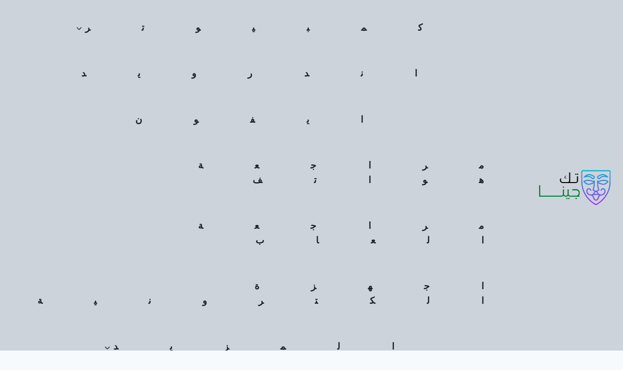

--- FILE ---
content_type: text/html; charset=UTF-8
request_url: https://techgena.com/best-number-book-for-android-and-iphone/
body_size: 28161
content:
<!DOCTYPE html><html dir="rtl" lang="ar" prefix="og: https://ogp.me/ns#" class="no-js" itemtype="https://schema.org/Blog" itemscope=""><head><meta charset="UTF-8"/>
<script>var __ezHttpConsent={setByCat:function(src,tagType,attributes,category,force,customSetScriptFn=null){var setScript=function(){if(force||window.ezTcfConsent[category]){if(typeof customSetScriptFn==='function'){customSetScriptFn();}else{var scriptElement=document.createElement(tagType);scriptElement.src=src;attributes.forEach(function(attr){for(var key in attr){if(attr.hasOwnProperty(key)){scriptElement.setAttribute(key,attr[key]);}}});var firstScript=document.getElementsByTagName(tagType)[0];firstScript.parentNode.insertBefore(scriptElement,firstScript);}}};if(force||(window.ezTcfConsent&&window.ezTcfConsent.loaded)){setScript();}else if(typeof getEzConsentData==="function"){getEzConsentData().then(function(ezTcfConsent){if(ezTcfConsent&&ezTcfConsent.loaded){setScript();}else{console.error("cannot get ez consent data");force=true;setScript();}});}else{force=true;setScript();console.error("getEzConsentData is not a function");}},};</script>
<script>var ezTcfConsent=window.ezTcfConsent?window.ezTcfConsent:{loaded:false,store_info:false,develop_and_improve_services:false,measure_ad_performance:false,measure_content_performance:false,select_basic_ads:false,create_ad_profile:false,select_personalized_ads:false,create_content_profile:false,select_personalized_content:false,understand_audiences:false,use_limited_data_to_select_content:false,};function getEzConsentData(){return new Promise(function(resolve){document.addEventListener("ezConsentEvent",function(event){var ezTcfConsent=event.detail.ezTcfConsent;resolve(ezTcfConsent);});});}</script>
<script>if(typeof _setEzCookies!=='function'){function _setEzCookies(ezConsentData){var cookies=window.ezCookieQueue;for(var i=0;i<cookies.length;i++){var cookie=cookies[i];if(ezConsentData&&ezConsentData.loaded&&ezConsentData[cookie.tcfCategory]){document.cookie=cookie.name+"="+cookie.value;}}}}
window.ezCookieQueue=window.ezCookieQueue||[];if(typeof addEzCookies!=='function'){function addEzCookies(arr){window.ezCookieQueue=[...window.ezCookieQueue,...arr];}}
addEzCookies([]);if(window.ezTcfConsent&&window.ezTcfConsent.loaded){_setEzCookies(window.ezTcfConsent);}else if(typeof getEzConsentData==="function"){getEzConsentData().then(function(ezTcfConsent){if(ezTcfConsent&&ezTcfConsent.loaded){_setEzCookies(window.ezTcfConsent);}else{console.error("cannot get ez consent data");_setEzCookies(window.ezTcfConsent);}});}else{console.error("getEzConsentData is not a function");_setEzCookies(window.ezTcfConsent);}</script>
<script data-ezscrex='false' data-cfasync='false' data-pagespeed-no-defer>var __ez=__ez||{};__ez.stms=Date.now();__ez.evt={};__ez.script={};__ez.ck=__ez.ck||{};__ez.template={};__ez.template.isOrig=true;__ez.queue=__ez.queue||function(){var e=0,i=0,t=[],n=!1,o=[],r=[],s=!0,a=function(e,i,n,o,r,s,a){var l=arguments.length>7&&void 0!==arguments[7]?arguments[7]:window,d=this;this.name=e,this.funcName=i,this.parameters=null===n?null:w(n)?n:[n],this.isBlock=o,this.blockedBy=r,this.deleteWhenComplete=s,this.isError=!1,this.isComplete=!1,this.isInitialized=!1,this.proceedIfError=a,this.fWindow=l,this.isTimeDelay=!1,this.process=function(){f("... func = "+e),d.isInitialized=!0,d.isComplete=!0,f("... func.apply: "+e);var i=d.funcName.split("."),n=null,o=this.fWindow||window;i.length>3||(n=3===i.length?o[i[0]][i[1]][i[2]]:2===i.length?o[i[0]][i[1]]:o[d.funcName]),null!=n&&n.apply(null,this.parameters),!0===d.deleteWhenComplete&&delete t[e],!0===d.isBlock&&(f("----- F'D: "+d.name),m())}},l=function(e,i,t,n,o,r,s){var a=arguments.length>7&&void 0!==arguments[7]?arguments[7]:window,l=this;this.name=e,this.path=i,this.async=o,this.defer=r,this.isBlock=t,this.blockedBy=n,this.isInitialized=!1,this.isError=!1,this.isComplete=!1,this.proceedIfError=s,this.fWindow=a,this.isTimeDelay=!1,this.isPath=function(e){return"/"===e[0]&&"/"!==e[1]},this.getSrc=function(e){return void 0!==window.__ezScriptHost&&this.isPath(e)&&"banger.js"!==this.name?window.__ezScriptHost+e:e},this.process=function(){l.isInitialized=!0,f("... file = "+e);var i=this.fWindow?this.fWindow.document:document,t=i.createElement("script");t.src=this.getSrc(this.path),!0===o?t.async=!0:!0===r&&(t.defer=!0),t.onerror=function(){var e={url:window.location.href,name:l.name,path:l.path,user_agent:window.navigator.userAgent};"undefined"!=typeof _ezaq&&(e.pageview_id=_ezaq.page_view_id);var i=encodeURIComponent(JSON.stringify(e)),t=new XMLHttpRequest;t.open("GET","//g.ezoic.net/ezqlog?d="+i,!0),t.send(),f("----- ERR'D: "+l.name),l.isError=!0,!0===l.isBlock&&m()},t.onreadystatechange=t.onload=function(){var e=t.readyState;f("----- F'D: "+l.name),e&&!/loaded|complete/.test(e)||(l.isComplete=!0,!0===l.isBlock&&m())},i.getElementsByTagName("head")[0].appendChild(t)}},d=function(e,i){this.name=e,this.path="",this.async=!1,this.defer=!1,this.isBlock=!1,this.blockedBy=[],this.isInitialized=!0,this.isError=!1,this.isComplete=i,this.proceedIfError=!1,this.isTimeDelay=!1,this.process=function(){}};function c(e,i,n,s,a,d,c,u,f){var m=new l(e,i,n,s,a,d,c,f);!0===u?o[e]=m:r[e]=m,t[e]=m,h(m)}function h(e){!0!==u(e)&&0!=s&&e.process()}function u(e){if(!0===e.isTimeDelay&&!1===n)return f(e.name+" blocked = TIME DELAY!"),!0;if(w(e.blockedBy))for(var i=0;i<e.blockedBy.length;i++){var o=e.blockedBy[i];if(!1===t.hasOwnProperty(o))return f(e.name+" blocked = "+o),!0;if(!0===e.proceedIfError&&!0===t[o].isError)return!1;if(!1===t[o].isComplete)return f(e.name+" blocked = "+o),!0}return!1}function f(e){var i=window.location.href,t=new RegExp("[?&]ezq=([^&#]*)","i").exec(i);"1"===(t?t[1]:null)&&console.debug(e)}function m(){++e>200||(f("let's go"),p(o),p(r))}function p(e){for(var i in e)if(!1!==e.hasOwnProperty(i)){var t=e[i];!0===t.isComplete||u(t)||!0===t.isInitialized||!0===t.isError?!0===t.isError?f(t.name+": error"):!0===t.isComplete?f(t.name+": complete already"):!0===t.isInitialized&&f(t.name+": initialized already"):t.process()}}function w(e){return"[object Array]"==Object.prototype.toString.call(e)}return window.addEventListener("load",(function(){setTimeout((function(){n=!0,f("TDELAY -----"),m()}),5e3)}),!1),{addFile:c,addFileOnce:function(e,i,n,o,r,s,a,l,d){t[e]||c(e,i,n,o,r,s,a,l,d)},addDelayFile:function(e,i){var n=new l(e,i,!1,[],!1,!1,!0);n.isTimeDelay=!0,f(e+" ...  FILE! TDELAY"),r[e]=n,t[e]=n,h(n)},addFunc:function(e,n,s,l,d,c,u,f,m,p){!0===c&&(e=e+"_"+i++);var w=new a(e,n,s,l,d,u,f,p);!0===m?o[e]=w:r[e]=w,t[e]=w,h(w)},addDelayFunc:function(e,i,n){var o=new a(e,i,n,!1,[],!0,!0);o.isTimeDelay=!0,f(e+" ...  FUNCTION! TDELAY"),r[e]=o,t[e]=o,h(o)},items:t,processAll:m,setallowLoad:function(e){s=e},markLoaded:function(e){if(e&&0!==e.length){if(e in t){var i=t[e];!0===i.isComplete?f(i.name+" "+e+": error loaded duplicate"):(i.isComplete=!0,i.isInitialized=!0)}else t[e]=new d(e,!0);f("markLoaded dummyfile: "+t[e].name)}},logWhatsBlocked:function(){for(var e in t)!1!==t.hasOwnProperty(e)&&u(t[e])}}}();__ez.evt.add=function(e,t,n){e.addEventListener?e.addEventListener(t,n,!1):e.attachEvent?e.attachEvent("on"+t,n):e["on"+t]=n()},__ez.evt.remove=function(e,t,n){e.removeEventListener?e.removeEventListener(t,n,!1):e.detachEvent?e.detachEvent("on"+t,n):delete e["on"+t]};__ez.script.add=function(e){var t=document.createElement("script");t.src=e,t.async=!0,t.type="text/javascript",document.getElementsByTagName("head")[0].appendChild(t)};__ez.dot=__ez.dot||{};__ez.queue.addFileOnce('/detroitchicago/boise.js', '//go.ezodn.com/detroitchicago/boise.js?gcb=195-0&cb=5', true, [], true, false, true, false);__ez.queue.addFileOnce('/parsonsmaize/abilene.js', '//go.ezodn.com/parsonsmaize/abilene.js?gcb=195-0&cb=e80eca0cdb', true, [], true, false, true, false);__ez.queue.addFileOnce('/parsonsmaize/mulvane.js', '//go.ezodn.com/parsonsmaize/mulvane.js?gcb=195-0&cb=e75e48eec0', true, ['/parsonsmaize/abilene.js'], true, false, true, false);__ez.queue.addFileOnce('/detroitchicago/birmingham.js', '//go.ezodn.com/detroitchicago/birmingham.js?gcb=195-0&cb=539c47377c', true, ['/parsonsmaize/abilene.js'], true, false, true, false);</script>
<script data-ezscrex="false" type="text/javascript" data-cfasync="false">window._ezaq = Object.assign({"ad_cache_level":0,"adpicker_placement_cnt":0,"ai_placeholder_cache_level":0,"ai_placeholder_placement_cnt":-1,"article_category":"اتصالات وانترنت","author":"Hossam","domain":"techgena.com","domain_id":281067,"ezcache_level":0,"ezcache_skip_code":0,"has_bad_image":0,"has_bad_words":0,"is_sitespeed":0,"lt_cache_level":0,"publish_date":"2022-06-03","response_size":170949,"response_size_orig":165136,"response_time_orig":0,"template_id":5,"url":"https://techgena.com/best-number-book-for-android-and-iphone/","word_count":0,"worst_bad_word_level":0}, typeof window._ezaq !== "undefined" ? window._ezaq : {});__ez.queue.markLoaded('ezaqBaseReady');</script>
<script type='text/javascript' data-ezscrex='false' data-cfasync='false'>
window.ezAnalyticsStatic = true;
window._ez_send_requests_through_ezoic = true;window.ezWp = true;
function analyticsAddScript(script) {
	var ezDynamic = document.createElement('script');
	ezDynamic.type = 'text/javascript';
	ezDynamic.innerHTML = script;
	document.head.appendChild(ezDynamic);
}
function getCookiesWithPrefix() {
    var allCookies = document.cookie.split(';');
    var cookiesWithPrefix = {};

    for (var i = 0; i < allCookies.length; i++) {
        var cookie = allCookies[i].trim();

        for (var j = 0; j < arguments.length; j++) {
            var prefix = arguments[j];
            if (cookie.indexOf(prefix) === 0) {
                var cookieParts = cookie.split('=');
                var cookieName = cookieParts[0];
                var cookieValue = cookieParts.slice(1).join('=');
                cookiesWithPrefix[cookieName] = decodeURIComponent(cookieValue);
                break; // Once matched, no need to check other prefixes
            }
        }
    }

    return cookiesWithPrefix;
}
function productAnalytics() {
	var d = {"dhh":"//go.ezodn.com","pr":[6],"omd5":"f40b8fabc838d9c0a2ee8a2b40ca0768","nar":"risk score"};
	d.u = _ezaq.url;
	d.p = _ezaq.page_view_id;
	d.v = _ezaq.visit_uuid;
	d.ab = _ezaq.ab_test_id;
	d.e = JSON.stringify(_ezaq);
	d.ref = document.referrer;
	d.c = getCookiesWithPrefix('active_template', 'ez', 'lp_');
	if(typeof ez_utmParams !== 'undefined') {
		d.utm = ez_utmParams;
	}

	var dataText = JSON.stringify(d);
	var xhr = new XMLHttpRequest();
	xhr.open('POST','//g.ezoic.net/ezais/analytics?cb=1', true);
	xhr.onload = function () {
		if (xhr.status!=200) {
            return;
		}

        if(document.readyState !== 'loading') {
            analyticsAddScript(xhr.response);
            return;
        }

        var eventFunc = function() {
            if(document.readyState === 'loading') {
                return;
            }
            document.removeEventListener('readystatechange', eventFunc, false);
            analyticsAddScript(xhr.response);
        };

        document.addEventListener('readystatechange', eventFunc, false);
	};
	xhr.setRequestHeader('Content-Type','text/plain');
	xhr.send(dataText);
}
__ez.queue.addFunc("productAnalytics", "productAnalytics", null, true, ['ezaqBaseReady'], false, false, false, true);
</script><base href="https://techgena.com/best-number-book-for-android-and-iphone/"/>
	
	<meta name="viewport" content="width=device-width, initial-scale=1, minimum-scale=1"/>
	
<!-- تحسين مُحركات البحث بواسطة رانك ماث برو (Rank Math PRO)-  https://s.rankmath.com/home -->
<title>افضل برنامج نمبر بوك للاندرويد والايفون 2025 | تك جينا</title>
<meta name="description" content="هل تبحث عن برامج النمبر بوك لمعرفة هوية المتصل بك؟ نقدم لك دليل شامل عن افضل برنامج نمبر بوك للاندرويد والايفون سيعلمك بهوية المتصل واسمه وكل شيء عنه"/>
<meta name="robots" content="follow, index, max-snippet:-1, max-video-preview:-1, max-image-preview:large"/>
<link rel="canonical" href="https://techgena.com/best-number-book-for-android-and-iphone/"/>
<meta property="og:locale" content="ar_AR"/>
<meta property="og:type" content="article"/>
<meta property="og:title" content="افضل برنامج نمبر بوك للاندرويد والايفون 2025 | تك جينا"/>
<meta property="og:description" content="هل تبحث عن برامج النمبر بوك لمعرفة هوية المتصل بك؟ نقدم لك دليل شامل عن افضل برنامج نمبر بوك للاندرويد والايفون سيعلمك بهوية المتصل واسمه وكل شيء عنه"/>
<meta property="og:url" content="https://techgena.com/best-number-book-for-android-and-iphone/"/>
<meta property="og:site_name" content="تك جينا"/>
<meta property="article:publisher" content="https://www.facebook.com/techgenaofficial"/>
<meta property="article:tag" content="طرق معرفة رقم المتصل"/>
<meta property="article:section" content="اتصالات وانترنت"/>
<meta property="og:updated_time" content="2025-01-16T19:41:29+02:00"/>
<meta property="og:image" content="https://techgena.com/wp-content/uploads/2022/06/افضل-برنامج-نمبر-بوك-7.jpg"/>
<meta property="og:image:secure_url" content="https://techgena.com/wp-content/uploads/2022/06/افضل-برنامج-نمبر-بوك-7.jpg"/>
<meta property="og:image:width" content="725"/>
<meta property="og:image:height" content="345"/>
<meta property="og:image:alt" content="برنامج نمبر بوك"/>
<meta property="og:image:type" content="image/jpeg"/>
<meta property="article:published_time" content="2022-06-03T09:00:40+02:00"/>
<meta property="article:modified_time" content="2025-01-16T19:41:29+02:00"/>
<meta name="twitter:card" content="summary_large_image"/>
<meta name="twitter:title" content="افضل برنامج نمبر بوك للاندرويد والايفون 2025 | تك جينا"/>
<meta name="twitter:description" content="هل تبحث عن برامج النمبر بوك لمعرفة هوية المتصل بك؟ نقدم لك دليل شامل عن افضل برنامج نمبر بوك للاندرويد والايفون سيعلمك بهوية المتصل واسمه وكل شيء عنه"/>
<meta name="twitter:site" content="@Hossam"/>
<meta name="twitter:creator" content="@Hossam"/>
<meta name="twitter:image" content="https://techgena.com/wp-content/uploads/2022/06/افضل-برنامج-نمبر-بوك-7.jpg"/>
<meta name="twitter:label1" content="كُتب بواسطة"/>
<meta name="twitter:data1" content="Hossam"/>
<meta name="twitter:label2" content="مدة القراءة"/>
<meta name="twitter:data2" content="7 دقائق"/>
<script type="application/ld+json" class="rank-math-schema-pro">{"@context":"https://schema.org","@graph":[{"@type":["Person","Organization"],"@id":"https://techgena.com/#person","name":"\u062a\u0643 \u062c\u064a\u0646\u0627","sameAs":["https://www.facebook.com/techgenaofficial","https://twitter.com/Hossam"],"logo":{"@type":"ImageObject","@id":"https://techgena.com/#logo","url":"https://techgena.com/wp-content/uploads/2021/05/\u0644\u0648\u062c\u0648-\u0645\u0648\u0642\u0639-\u062a\u0643-\u062c\u064a\u0646\u0627-2-150x150.png","contentUrl":"https://techgena.com/wp-content/uploads/2021/05/\u0644\u0648\u062c\u0648-\u0645\u0648\u0642\u0639-\u062a\u0643-\u062c\u064a\u0646\u0627-2-150x150.png","caption":"\u062a\u0643 \u062c\u064a\u0646\u0627","inLanguage":"ar"},"image":{"@type":"ImageObject","@id":"https://techgena.com/#logo","url":"https://techgena.com/wp-content/uploads/2021/05/\u0644\u0648\u062c\u0648-\u0645\u0648\u0642\u0639-\u062a\u0643-\u062c\u064a\u0646\u0627-2-150x150.png","contentUrl":"https://techgena.com/wp-content/uploads/2021/05/\u0644\u0648\u062c\u0648-\u0645\u0648\u0642\u0639-\u062a\u0643-\u062c\u064a\u0646\u0627-2-150x150.png","caption":"\u062a\u0643 \u062c\u064a\u0646\u0627","inLanguage":"ar"}},{"@type":"WebSite","@id":"https://techgena.com/#website","url":"https://techgena.com","name":"\u062a\u0643 \u062c\u064a\u0646\u0627","publisher":{"@id":"https://techgena.com/#person"},"inLanguage":"ar"},{"@type":"ImageObject","@id":"https://techgena.com/wp-content/uploads/2022/06/\u0627\u0641\u0636\u0644-\u0628\u0631\u0646\u0627\u0645\u062c-\u0646\u0645\u0628\u0631-\u0628\u0648\u0643-7.jpg","url":"https://techgena.com/wp-content/uploads/2022/06/\u0627\u0641\u0636\u0644-\u0628\u0631\u0646\u0627\u0645\u062c-\u0646\u0645\u0628\u0631-\u0628\u0648\u0643-7.jpg","width":"725","height":"345","caption":"\u0628\u0631\u0646\u0627\u0645\u062c \u0646\u0645\u0628\u0631 \u0628\u0648\u0643","inLanguage":"ar"},{"@type":"BreadcrumbList","@id":"https://techgena.com/best-number-book-for-android-and-iphone/#breadcrumb","itemListElement":[{"@type":"ListItem","position":"1","item":{"@id":"https://techgena.com","name":"Home"}},{"@type":"ListItem","position":"2","item":{"@id":"https://techgena.com/category/communications-internet/","name":"\u0627\u062a\u0635\u0627\u0644\u0627\u062a \u0648\u0627\u0646\u062a\u0631\u0646\u062a"}},{"@type":"ListItem","position":"3","item":{"@id":"https://techgena.com/best-number-book-for-android-and-iphone/","name":"\u0627\u0641\u0636\u0644 \u0628\u0631\u0646\u0627\u0645\u062c \u0646\u0645\u0628\u0631 \u0628\u0648\u0643 \u0644\u0644\u0627\u0646\u062f\u0631\u0648\u064a\u062f \u0648\u0627\u0644\u0627\u064a\u0641\u0648\u0646 2025"}}]},{"@type":"WebPage","@id":"https://techgena.com/best-number-book-for-android-and-iphone/#webpage","url":"https://techgena.com/best-number-book-for-android-and-iphone/","name":"\u0627\u0641\u0636\u0644 \u0628\u0631\u0646\u0627\u0645\u062c \u0646\u0645\u0628\u0631 \u0628\u0648\u0643 \u0644\u0644\u0627\u0646\u062f\u0631\u0648\u064a\u062f \u0648\u0627\u0644\u0627\u064a\u0641\u0648\u0646 2025 | \u062a\u0643 \u062c\u064a\u0646\u0627","datePublished":"2022-06-03T09:00:40+02:00","dateModified":"2025-01-16T19:41:29+02:00","isPartOf":{"@id":"https://techgena.com/#website"},"primaryImageOfPage":{"@id":"https://techgena.com/wp-content/uploads/2022/06/\u0627\u0641\u0636\u0644-\u0628\u0631\u0646\u0627\u0645\u062c-\u0646\u0645\u0628\u0631-\u0628\u0648\u0643-7.jpg"},"inLanguage":"ar","breadcrumb":{"@id":"https://techgena.com/best-number-book-for-android-and-iphone/#breadcrumb"}},{"@type":"Person","@id":"https://techgena.com/author/hossam/","name":"Hossam","url":"https://techgena.com/author/hossam/","image":{"@type":"ImageObject","@id":"https://secure.gravatar.com/avatar/98100325ad4a37c6f029342f792f7e4cec9c5b81254b9bcb618f8822d8e6ea22?s=96&amp;d=identicon&amp;r=g","url":"https://secure.gravatar.com/avatar/98100325ad4a37c6f029342f792f7e4cec9c5b81254b9bcb618f8822d8e6ea22?s=96&amp;d=identicon&amp;r=g","caption":"Hossam","inLanguage":"ar"}},{"@type":"BlogPosting","headline":"\u0627\u0641\u0636\u0644 \u0628\u0631\u0646\u0627\u0645\u062c \u0646\u0645\u0628\u0631 \u0628\u0648\u0643 \u0644\u0644\u0627\u0646\u062f\u0631\u0648\u064a\u062f \u0648\u0627\u0644\u0627\u064a\u0641\u0648\u0646 2025 | \u062a\u0643 \u062c\u064a\u0646\u0627","keywords":"\u0628\u0631\u0646\u0627\u0645\u062c \u0646\u0645\u0628\u0631 \u0628\u0648\u0643 \u0644\u0644\u0627\u0646\u062f\u0631\u0648\u064a\u062f \u0648\u0627\u0644\u0627\u064a\u0641\u0648\u0646","datePublished":"2022-06-03T09:00:40+02:00","dateModified":"2025-01-16T19:41:29+02:00","articleSection":"\u0627\u062a\u0635\u0627\u0644\u0627\u062a \u0648\u0627\u0646\u062a\u0631\u0646\u062a","author":{"@id":"https://techgena.com/author/hossam/","name":"Hossam"},"publisher":{"@id":"https://techgena.com/#person"},"description":"\u0647\u0644 \u062a\u0628\u062d\u062b \u0639\u0646 \u0628\u0631\u0627\u0645\u062c \u0627\u0644\u0646\u0645\u0628\u0631 \u0628\u0648\u0643 \u0644\u0645\u0639\u0631\u0641\u0629 \u0647\u0648\u064a\u0629 \u0627\u0644\u0645\u062a\u0635\u0644 \u0628\u0643\u061f \u0646\u0642\u062f\u0645 \u0644\u0643 \u062f\u0644\u064a\u0644 \u0634\u0627\u0645\u0644 \u0639\u0646 \u0627\u0641\u0636\u0644 \u0628\u0631\u0646\u0627\u0645\u062c \u0646\u0645\u0628\u0631 \u0628\u0648\u0643 \u0644\u0644\u0627\u0646\u062f\u0631\u0648\u064a\u062f \u0648\u0627\u0644\u0627\u064a\u0641\u0648\u0646 \u0633\u064a\u0639\u0644\u0645\u0643 \u0628\u0647\u0648\u064a\u0629 \u0627\u0644\u0645\u062a\u0635\u0644 \u0648\u0627\u0633\u0645\u0647 \u0648\u0643\u0644 \u0634\u064a\u0621 \u0639\u0646\u0647","name":"\u0627\u0641\u0636\u0644 \u0628\u0631\u0646\u0627\u0645\u062c \u0646\u0645\u0628\u0631 \u0628\u0648\u0643 \u0644\u0644\u0627\u0646\u062f\u0631\u0648\u064a\u062f \u0648\u0627\u0644\u0627\u064a\u0641\u0648\u0646 2025 | \u062a\u0643 \u062c\u064a\u0646\u0627","@id":"https://techgena.com/best-number-book-for-android-and-iphone/#richSnippet","isPartOf":{"@id":"https://techgena.com/best-number-book-for-android-and-iphone/#webpage"},"image":{"@id":"https://techgena.com/wp-content/uploads/2022/06/\u0627\u0641\u0636\u0644-\u0628\u0631\u0646\u0627\u0645\u062c-\u0646\u0645\u0628\u0631-\u0628\u0648\u0643-7.jpg"},"inLanguage":"ar","mainEntityOfPage":{"@id":"https://techgena.com/best-number-book-for-android-and-iphone/#webpage"}}]}</script>
<!-- /إضافة تحسين محركات البحث لووردبريس Rank Math -->

			<script>document.documentElement.classList.remove( 'no-js' );</script>
			<link rel="alternate" title="oEmbed (JSON)" type="application/json+oembed" href="https://techgena.com/wp-json/oembed/1.0/embed?url=https%3A%2F%2Ftechgena.com%2Fbest-number-book-for-android-and-iphone%2F"/>
<link rel="alternate" title="oEmbed (XML)" type="text/xml+oembed" href="https://techgena.com/wp-json/oembed/1.0/embed?url=https%3A%2F%2Ftechgena.com%2Fbest-number-book-for-android-and-iphone%2F&amp;format=xml"/>
<style id="wp-img-auto-sizes-contain-inline-css">
img:is([sizes=auto i],[sizes^="auto," i]){contain-intrinsic-size:3000px 1500px}
/*# sourceURL=wp-img-auto-sizes-contain-inline-css */
</style>
<style id="wp-block-library-inline-css">
:root{--wp-block-synced-color:#7a00df;--wp-block-synced-color--rgb:122,0,223;--wp-bound-block-color:var(--wp-block-synced-color);--wp-editor-canvas-background:#ddd;--wp-admin-theme-color:#007cba;--wp-admin-theme-color--rgb:0,124,186;--wp-admin-theme-color-darker-10:#006ba1;--wp-admin-theme-color-darker-10--rgb:0,107,160.5;--wp-admin-theme-color-darker-20:#005a87;--wp-admin-theme-color-darker-20--rgb:0,90,135;--wp-admin-border-width-focus:2px}@media (min-resolution:192dpi){:root{--wp-admin-border-width-focus:1.5px}}.wp-element-button{cursor:pointer}:root .has-very-light-gray-background-color{background-color:#eee}:root .has-very-dark-gray-background-color{background-color:#313131}:root .has-very-light-gray-color{color:#eee}:root .has-very-dark-gray-color{color:#313131}:root .has-vivid-green-cyan-to-vivid-cyan-blue-gradient-background{background:linear-gradient(135deg,#00d084,#0693e3)}:root .has-purple-crush-gradient-background{background:linear-gradient(135deg,#34e2e4,#4721fb 50%,#ab1dfe)}:root .has-hazy-dawn-gradient-background{background:linear-gradient(135deg,#faaca8,#dad0ec)}:root .has-subdued-olive-gradient-background{background:linear-gradient(135deg,#fafae1,#67a671)}:root .has-atomic-cream-gradient-background{background:linear-gradient(135deg,#fdd79a,#004a59)}:root .has-nightshade-gradient-background{background:linear-gradient(135deg,#330968,#31cdcf)}:root .has-midnight-gradient-background{background:linear-gradient(135deg,#020381,#2874fc)}:root{--wp--preset--font-size--normal:16px;--wp--preset--font-size--huge:42px}.has-regular-font-size{font-size:1em}.has-larger-font-size{font-size:2.625em}.has-normal-font-size{font-size:var(--wp--preset--font-size--normal)}.has-huge-font-size{font-size:var(--wp--preset--font-size--huge)}.has-text-align-center{text-align:center}.has-text-align-left{text-align:left}.has-text-align-right{text-align:right}.has-fit-text{white-space:nowrap!important}#end-resizable-editor-section{display:none}.aligncenter{clear:both}.items-justified-left{justify-content:flex-start}.items-justified-center{justify-content:center}.items-justified-right{justify-content:flex-end}.items-justified-space-between{justify-content:space-between}.screen-reader-text{border:0;clip-path:inset(50%);height:1px;margin:-1px;overflow:hidden;padding:0;position:absolute;width:1px;word-wrap:normal!important}.screen-reader-text:focus{background-color:#ddd;clip-path:none;color:#444;display:block;font-size:1em;height:auto;left:5px;line-height:normal;padding:15px 23px 14px;text-decoration:none;top:5px;width:auto;z-index:100000}html :where(.has-border-color){border-style:solid}html :where([style*=border-top-color]){border-top-style:solid}html :where([style*=border-right-color]){border-right-style:solid}html :where([style*=border-bottom-color]){border-bottom-style:solid}html :where([style*=border-left-color]){border-left-style:solid}html :where([style*=border-width]){border-style:solid}html :where([style*=border-top-width]){border-top-style:solid}html :where([style*=border-right-width]){border-right-style:solid}html :where([style*=border-bottom-width]){border-bottom-style:solid}html :where([style*=border-left-width]){border-left-style:solid}html :where(img[class*=wp-image-]){height:auto;max-width:100%}:where(figure){margin:0 0 1em}html :where(.is-position-sticky){--wp-admin--admin-bar--position-offset:var(--wp-admin--admin-bar--height,0px)}@media screen and (max-width:600px){html :where(.is-position-sticky){--wp-admin--admin-bar--position-offset:0px}}
/*wp_block_styles_on_demand_placeholder:6970011b52998*/
/*# sourceURL=wp-block-library-inline-css */
</style>
<style id="classic-theme-styles-inline-css">
/*! This file is auto-generated */
.wp-block-button__link{color:#fff;background-color:#32373c;border-radius:9999px;box-shadow:none;text-decoration:none;padding:calc(.667em + 2px) calc(1.333em + 2px);font-size:1.125em}.wp-block-file__button{background:#32373c;color:#fff;text-decoration:none}
/*# sourceURL=/wp-includes/css/classic-themes.min.css */
</style>
<link rel="stylesheet" id="toc-screen-css" href="//techgena.com/wp-content/plugins/table-of-contents-plus/screen.min.css?ver=2411.1" media="all"/>
<link rel="stylesheet" id="kadence-global-css" href="//techgena.com/wp-content/themes/kadence/assets/css/global.min.css?ver=1763481440" media="all"/>
<style id="kadence-global-inline-css">
/* Kadence Base CSS */
:root{--global-palette1:#2B6CB0;--global-palette2:#215387;--global-palette3:#1A202C;--global-palette4:#2D3748;--global-palette5:#4A5568;--global-palette6:#718096;--global-palette7:#EDF2F7;--global-palette8:#F7FAFC;--global-palette9:#ffffff;--global-palette10:oklch(from var(--global-palette1) calc(l + 0.10 * (1 - l)) calc(c * 1.00) calc(h + 180) / 100%);--global-palette11:#13612e;--global-palette12:#1159af;--global-palette13:#b82105;--global-palette14:#f7630c;--global-palette15:#f5a524;--global-palette9rgb:255, 255, 255;--global-palette-highlight:var(--global-palette1);--global-palette-highlight-alt:var(--global-palette2);--global-palette-highlight-alt2:var(--global-palette9);--global-palette-btn-bg:var(--global-palette1);--global-palette-btn-bg-hover:var(--global-palette2);--global-palette-btn:var(--global-palette9);--global-palette-btn-hover:var(--global-palette9);--global-palette-btn-sec-bg:var(--global-palette7);--global-palette-btn-sec-bg-hover:var(--global-palette2);--global-palette-btn-sec:var(--global-palette3);--global-palette-btn-sec-hover:var(--global-palette9);--global-body-font-family:-apple-system,BlinkMacSystemFont,"Segoe UI",Roboto,Oxygen-Sans,Ubuntu,Cantarell,"Helvetica Neue",sans-serif, "Apple Color Emoji", "Segoe UI Emoji", "Segoe UI Symbol";--global-heading-font-family:inherit;--global-primary-nav-font-family:inherit;--global-fallback-font:sans-serif;--global-display-fallback-font:sans-serif;--global-content-width:1290px;--global-content-wide-width:calc(1290px + 230px);--global-content-narrow-width:842px;--global-content-edge-padding:1.5rem;--global-content-boxed-padding:2rem;--global-calc-content-width:calc(1290px - var(--global-content-edge-padding) - var(--global-content-edge-padding) );--wp--style--global--content-size:var(--global-calc-content-width);}.wp-site-blocks{--global-vw:calc( 100vw - ( 0.5 * var(--scrollbar-offset)));}body{background:var(--global-palette8);}body, input, select, optgroup, textarea{font-weight:400;font-size:17px;line-height:1.6;font-family:var(--global-body-font-family);color:var(--global-palette4);}.content-bg, body.content-style-unboxed .site{background:var(--global-palette9);}h1,h2,h3,h4,h5,h6{font-family:var(--global-heading-font-family);}h1{font-weight:700;font-size:32px;line-height:1.5;color:var(--global-palette3);}h2{font-weight:700;font-size:28px;line-height:1.5;color:var(--global-palette3);}h3{font-weight:700;font-size:24px;line-height:1.5;color:var(--global-palette3);}h4{font-weight:700;font-size:22px;line-height:1.5;color:var(--global-palette4);}h5{font-weight:700;font-size:20px;line-height:1.5;color:var(--global-palette4);}h6{font-weight:700;font-size:18px;line-height:1.5;color:var(--global-palette5);}.entry-hero .kadence-breadcrumbs{max-width:1290px;}.site-container, .site-header-row-layout-contained, .site-footer-row-layout-contained, .entry-hero-layout-contained, .comments-area, .alignfull > .wp-block-cover__inner-container, .alignwide > .wp-block-cover__inner-container{max-width:var(--global-content-width);}.content-width-narrow .content-container.site-container, .content-width-narrow .hero-container.site-container{max-width:var(--global-content-narrow-width);}@media all and (min-width: 1520px){.wp-site-blocks .content-container  .alignwide{margin-left:-115px;margin-right:-115px;width:unset;max-width:unset;}}@media all and (min-width: 1102px){.content-width-narrow .wp-site-blocks .content-container .alignwide{margin-left:-130px;margin-right:-130px;width:unset;max-width:unset;}}.content-style-boxed .wp-site-blocks .entry-content .alignwide{margin-left:calc( -1 * var( --global-content-boxed-padding ) );margin-right:calc( -1 * var( --global-content-boxed-padding ) );}.content-area{margin-top:5rem;margin-bottom:5rem;}@media all and (max-width: 1024px){.content-area{margin-top:3rem;margin-bottom:3rem;}}@media all and (max-width: 767px){.content-area{margin-top:2rem;margin-bottom:2rem;}}@media all and (max-width: 1024px){:root{--global-content-boxed-padding:2rem;}}@media all and (max-width: 767px){:root{--global-content-boxed-padding:1.5rem;}}.entry-content-wrap{padding:2rem;}@media all and (max-width: 1024px){.entry-content-wrap{padding:2rem;}}@media all and (max-width: 767px){.entry-content-wrap{padding:1.5rem;}}.entry.single-entry{box-shadow:0px 15px 15px -10px rgba(0,0,0,0.05);}.entry.loop-entry{box-shadow:0px 15px 15px -10px rgba(0,0,0,0.05);}.loop-entry .entry-content-wrap{padding:2rem;}@media all and (max-width: 1024px){.loop-entry .entry-content-wrap{padding:2rem;}}@media all and (max-width: 767px){.loop-entry .entry-content-wrap{padding:1.5rem;}}button, .button, .wp-block-button__link, input[type="button"], input[type="reset"], input[type="submit"], .fl-button, .elementor-button-wrapper .elementor-button, .wc-block-components-checkout-place-order-button, .wc-block-cart__submit{box-shadow:0px 0px 0px -7px rgba(0,0,0,0);}button:hover, button:focus, button:active, .button:hover, .button:focus, .button:active, .wp-block-button__link:hover, .wp-block-button__link:focus, .wp-block-button__link:active, input[type="button"]:hover, input[type="button"]:focus, input[type="button"]:active, input[type="reset"]:hover, input[type="reset"]:focus, input[type="reset"]:active, input[type="submit"]:hover, input[type="submit"]:focus, input[type="submit"]:active, .elementor-button-wrapper .elementor-button:hover, .elementor-button-wrapper .elementor-button:focus, .elementor-button-wrapper .elementor-button:active, .wc-block-cart__submit:hover{box-shadow:0px 15px 25px -7px rgba(0,0,0,0.1);}.kb-button.kb-btn-global-outline.kb-btn-global-inherit{padding-top:calc(px - 2px);padding-right:calc(px - 2px);padding-bottom:calc(px - 2px);padding-left:calc(px - 2px);}@media all and (min-width: 1025px){.transparent-header .entry-hero .entry-hero-container-inner{padding-top:10px;}}@media all and (max-width: 1024px){.mobile-transparent-header .entry-hero .entry-hero-container-inner{padding-top:10px;}}@media all and (max-width: 767px){.mobile-transparent-header .entry-hero .entry-hero-container-inner{padding-top:10px;}}.entry-hero.post-hero-section .entry-header{min-height:200px;}
/* Kadence Header CSS */
@media all and (max-width: 1024px){.mobile-transparent-header #masthead{position:absolute;left:0px;right:0px;z-index:100;}.kadence-scrollbar-fixer.mobile-transparent-header #masthead{right:var(--scrollbar-offset,0);}.mobile-transparent-header #masthead, .mobile-transparent-header .site-top-header-wrap .site-header-row-container-inner, .mobile-transparent-header .site-main-header-wrap .site-header-row-container-inner, .mobile-transparent-header .site-bottom-header-wrap .site-header-row-container-inner{background:transparent;}.site-header-row-tablet-layout-fullwidth, .site-header-row-tablet-layout-standard{padding:0px;}}@media all and (min-width: 1025px){.transparent-header #masthead{position:absolute;left:0px;right:0px;z-index:100;}.transparent-header.kadence-scrollbar-fixer #masthead{right:var(--scrollbar-offset,0);}.transparent-header #masthead, .transparent-header .site-top-header-wrap .site-header-row-container-inner, .transparent-header .site-main-header-wrap .site-header-row-container-inner, .transparent-header .site-bottom-header-wrap .site-header-row-container-inner{background:transparent;}}.site-branding a.brand img{max-width:150px;}.site-branding a.brand img.svg-logo-image{width:150px;}@media all and (max-width: 767px){.site-branding a.brand img{max-width:120px;}.site-branding a.brand img.svg-logo-image{width:120px;}}.site-branding{padding:0px 0px 0px 0px;}#masthead, #masthead .kadence-sticky-header.item-is-fixed:not(.item-at-start):not(.site-header-row-container):not(.site-main-header-wrap), #masthead .kadence-sticky-header.item-is-fixed:not(.item-at-start) > .site-header-row-container-inner{background:#ffffff;}.site-main-header-wrap .site-header-row-container-inner{background:rgba(113,128,150,0.35);border-top:10px solid transparent;}.site-main-header-inner-wrap{min-height:10px;}.header-navigation[class*="header-navigation-style-underline"] .header-menu-container.primary-menu-container>ul>li>a:after{width:calc( 100% - 0.64em);}.main-navigation .primary-menu-container > ul > li.menu-item > a{padding-left:calc(0.64em / 2);padding-right:calc(0.64em / 2);padding-top:1.69em;padding-bottom:1.69em;color:var(--global-palette3);}.main-navigation .primary-menu-container > ul > li.menu-item .dropdown-nav-special-toggle{right:calc(0.64em / 2);}.main-navigation .primary-menu-container > ul li.menu-item > a{font-style:normal;font-weight:600;font-size:19px;letter-spacing:5.586em;}.main-navigation .primary-menu-container > ul > li.menu-item > a:hover{color:var(--global-palette-highlight);}.main-navigation .primary-menu-container > ul > li.menu-item.current-menu-item > a{color:var(--global-palette3);}.header-navigation .header-menu-container ul ul.sub-menu, .header-navigation .header-menu-container ul ul.submenu{background:var(--global-palette3);box-shadow:0px 2px 13px 0px rgba(0,0,0,0.1);}.header-navigation .header-menu-container ul ul li.menu-item, .header-menu-container ul.menu > li.kadence-menu-mega-enabled > ul > li.menu-item > a{border-bottom:1px solid rgba(255,255,255,0.1);border-radius:0px 0px 0px 0px;}.header-navigation .header-menu-container ul ul li.menu-item > a{width:217px;padding-top:1em;padding-bottom:1em;color:var(--global-palette8);font-size:12px;}.header-navigation .header-menu-container ul ul li.menu-item > a:hover{color:var(--global-palette9);background:var(--global-palette4);border-radius:0px 0px 0px 0px;}.header-navigation .header-menu-container ul ul li.menu-item.current-menu-item > a{color:var(--global-palette9);background:var(--global-palette4);border-radius:0px 0px 0px 0px;}.mobile-toggle-open-container .menu-toggle-open, .mobile-toggle-open-container .menu-toggle-open:focus{color:var(--global-palette5);padding:0.4em 0.6em 0.4em 0.6em;font-size:14px;}.mobile-toggle-open-container .menu-toggle-open.menu-toggle-style-bordered{border:1px solid currentColor;}.mobile-toggle-open-container .menu-toggle-open .menu-toggle-icon{font-size:20px;}.mobile-toggle-open-container .menu-toggle-open:hover, .mobile-toggle-open-container .menu-toggle-open:focus-visible{color:var(--global-palette-highlight);}.mobile-navigation ul li{font-size:14px;}.mobile-navigation ul li a{padding-top:1em;padding-bottom:1em;}.mobile-navigation ul li > a, .mobile-navigation ul li.menu-item-has-children > .drawer-nav-drop-wrap{color:var(--global-palette8);}.mobile-navigation ul li.current-menu-item > a, .mobile-navigation ul li.current-menu-item.menu-item-has-children > .drawer-nav-drop-wrap{color:var(--global-palette-highlight);}.mobile-navigation ul li.menu-item-has-children .drawer-nav-drop-wrap, .mobile-navigation ul li:not(.menu-item-has-children) a{border-bottom:1px solid rgba(255,255,255,0.1);}.mobile-navigation:not(.drawer-navigation-parent-toggle-true) ul li.menu-item-has-children .drawer-nav-drop-wrap button{border-left:1px solid rgba(255,255,255,0.1);}#mobile-drawer .drawer-header .drawer-toggle{padding:0.6em 0.15em 0.6em 0.15em;font-size:24px;}
/* Kadence Footer CSS */
#colophon{background:var(--global-palette5);}.site-bottom-footer-wrap .site-footer-row-container-inner{background:var(--global-palette5);}.site-bottom-footer-inner-wrap{min-height:10px;padding-top:30px;padding-bottom:0px;grid-column-gap:30px;}.site-bottom-footer-inner-wrap .widget{margin-bottom:30px;}.site-bottom-footer-inner-wrap .site-footer-section:not(:last-child):after{right:calc(-30px / 2);}@media all and (max-width: 767px){.site-bottom-footer-inner-wrap{min-height:10px;padding-top:0px;padding-bottom:0px;grid-column-gap:111px;}.site-bottom-footer-inner-wrap .widget{margin-bottom:59px;}.site-bottom-footer-inner-wrap .site-footer-section:not(:last-child):after{right:calc(-111px / 2);}}#colophon .footer-html{font-style:normal;font-weight:normal;font-size:18px;font-family:Tajawal, sans-serif;color:var(--global-palette9);margin:20px 20px 20px 20px;}
/*# sourceURL=kadence-global-inline-css */
</style>
<link rel="stylesheet" id="kadence-rtl-css" href="//techgena.com/wp-content/themes/kadence/assets/css/rtl.min.css?ver=1763481440" media="all"/>
<link rel="stylesheet" id="kadence-header-css" href="//techgena.com/wp-content/themes/kadence/assets/css/header.min.css?ver=1763481440" media="all"/>
<link rel="stylesheet" id="kadence-content-css" href="//techgena.com/wp-content/themes/kadence/assets/css/content.min.css?ver=1763481440" media="all"/>
<link rel="stylesheet" id="kadence-comments-css" href="//techgena.com/wp-content/themes/kadence/assets/css/comments.min.css?ver=1763481440" media="all"/>
<link rel="stylesheet" id="kadence-related-posts-css" href="//techgena.com/wp-content/themes/kadence/assets/css/related-posts.min.css?ver=1763481440" media="all"/>
<link rel="stylesheet" id="kad-splide-css" href="//techgena.com/wp-content/themes/kadence/assets/css/kadence-splide.min.css?ver=1763481440" media="all"/>
<link rel="stylesheet" id="kadence-footer-css" href="//techgena.com/wp-content/themes/kadence/assets/css/footer.min.css?ver=1763481440" media="all"/>
<link rel="stylesheet" id="dashicons-css" href="//techgena.com/wp-includes/css/dashicons.min.css?ver=6.9" media="all"/>
<link rel="stylesheet" id="kadence-rankmath-css" href="//techgena.com/wp-content/themes/kadence/assets/css/rankmath.min.css?ver=1.4.1" media="all"/>
<style id="kadence-blocks-global-variables-inline-css">
:root {--global-kb-font-size-sm:clamp(0.8rem, 0.73rem + 0.217vw, 0.9rem);--global-kb-font-size-md:clamp(1.1rem, 0.995rem + 0.326vw, 1.25rem);--global-kb-font-size-lg:clamp(1.75rem, 1.576rem + 0.543vw, 2rem);--global-kb-font-size-xl:clamp(2.25rem, 1.728rem + 1.63vw, 3rem);--global-kb-font-size-xxl:clamp(2.5rem, 1.456rem + 3.26vw, 4rem);--global-kb-font-size-xxxl:clamp(2.75rem, 0.489rem + 7.065vw, 6rem);}
/*# sourceURL=kadence-blocks-global-variables-inline-css */
</style>
<script src="//techgena.com/wp-includes/js/jquery/jquery.min.js?ver=3.7.1" id="jquery-core-js"></script>
<link rel="https://api.w.org/" href="https://techgena.com/wp-json/"/><link rel="alternate" title="JSON" type="application/json" href="https://techgena.com/wp-json/wp/v2/posts/7321"/><style id="essential-blocks-global-styles">
            :root {
                --eb-global-primary-color: #101828;
--eb-global-secondary-color: #475467;
--eb-global-tertiary-color: #98A2B3;
--eb-global-text-color: #475467;
--eb-global-heading-color: #1D2939;
--eb-global-link-color: #444CE7;
--eb-global-background-color: #F9FAFB;
--eb-global-button-text-color: #FFFFFF;
--eb-global-button-background-color: #101828;
--eb-gradient-primary-color: linear-gradient(90deg, hsla(259, 84%, 78%, 1) 0%, hsla(206, 67%, 75%, 1) 100%);
--eb-gradient-secondary-color: linear-gradient(90deg, hsla(18, 76%, 85%, 1) 0%, hsla(203, 69%, 84%, 1) 100%);
--eb-gradient-tertiary-color: linear-gradient(90deg, hsla(248, 21%, 15%, 1) 0%, hsla(250, 14%, 61%, 1) 100%);
--eb-gradient-background-color: linear-gradient(90deg, rgb(250, 250, 250) 0%, rgb(233, 233, 233) 49%, rgb(244, 243, 243) 100%);

                --eb-tablet-breakpoint: 1024px;
--eb-mobile-breakpoint: 767px;

            }
            
            
        </style>      <meta name="onesignal" content="wordpress-plugin"/>
            <script>

      window.OneSignalDeferred = window.OneSignalDeferred || [];

      OneSignalDeferred.push(function(OneSignal) {
        var oneSignal_options = {};
        window._oneSignalInitOptions = oneSignal_options;

        oneSignal_options['serviceWorkerParam'] = { scope: '/wp-content/plugins/onesignal-free-web-push-notifications/sdk_files/push/onesignal/' };
oneSignal_options['serviceWorkerPath'] = 'OneSignalSDKWorker.js';

        OneSignal.Notifications.setDefaultUrl("https://techgena.com");

        oneSignal_options['wordpress'] = true;
oneSignal_options['appId'] = '3274abba-aecd-4a85-b814-7934e6a32d74';
oneSignal_options['allowLocalhostAsSecureOrigin'] = true;
oneSignal_options['welcomeNotification'] = { };
oneSignal_options['welcomeNotification']['disable'] = true;
oneSignal_options['path'] = "https://techgena.com/wp-content/plugins/onesignal-free-web-push-notifications/sdk_files/";
oneSignal_options['safari_web_id'] = "web.onesignal.auto.45e32f52-047f-48ea-8b6f-5a9d2fcde2db";
oneSignal_options['promptOptions'] = { };
oneSignal_options['promptOptions']['actionMessage'] = "اشترك في تك جينا لتلقي كل جديد في عالم التقنية والهكرز";
oneSignal_options['promptOptions']['acceptButtonText'] = "اشترك";
oneSignal_options['promptOptions']['cancelButtonText'] = "لاحقاً";
              OneSignal.init(window._oneSignalInitOptions);
                    });

      function documentInitOneSignal() {
        var oneSignal_elements = document.getElementsByClassName("OneSignal-prompt");

        var oneSignalLinkClickHandler = function(event) { OneSignal.Notifications.requestPermission(); event.preventDefault(); };        for(var i = 0; i < oneSignal_elements.length; i++)
          oneSignal_elements[i].addEventListener('click', oneSignalLinkClickHandler, false);
      }

      if (document.readyState === 'complete') {
           documentInitOneSignal();
      }
      else {
           window.addEventListener("load", function(event){
               documentInitOneSignal();
          });
      }
    </script>
<link rel="stylesheet" id="kadence-fonts-gfonts-css" href="//fonts.googleapis.com/css?family=Tajawal:regular&amp;display=swap" media="all"/>
<link rel="icon" href="https://techgena.com/wp-content/uploads/2021/05/cropped-تك-جينا-PNG-32x32.png" sizes="32x32"/>
<link rel="icon" href="https://techgena.com/wp-content/uploads/2021/05/cropped-تك-جينا-PNG-192x192.png" sizes="192x192"/>
<link rel="apple-touch-icon" href="https://techgena.com/wp-content/uploads/2021/05/cropped-تك-جينا-PNG-180x180.png"/>
<meta name="msapplication-TileImage" content="https://techgena.com/wp-content/uploads/2021/05/cropped-تك-جينا-PNG-270x270.png"/>
<script type='text/javascript'>
var ezoTemplate = 'orig_site';
var ezouid = '1';
var ezoFormfactor = '1';
</script><script data-ezscrex="false" type='text/javascript'>
var soc_app_id = '0';
var did = 281067;
var ezdomain = 'techgena.com';
var ezoicSearchable = 1;
</script></head>

<body class="rtl wp-singular post-template-default single single-post postid-7321 single-format-standard wp-custom-logo wp-embed-responsive wp-theme-kadence footer-on-bottom hide-focus-outline link-style-standard content-title-style-normal content-width-narrow content-style-boxed content-vertical-padding-show non-transparent-header mobile-non-transparent-header">
<div id="wrapper" class="site wp-site-blocks">
			<a class="skip-link screen-reader-text scroll-ignore" href="#main">التجاوز إلى المحتوى</a>
		<header id="masthead" class="site-header" role="banner" itemtype="https://schema.org/WPHeader" itemscope="">
	<div id="main-header" class="site-header-wrap">
		<div class="site-header-inner-wrap">
			<div class="site-header-upper-wrap">
				<div class="site-header-upper-inner-wrap">
					<div class="site-main-header-wrap site-header-row-container site-header-focus-item site-header-row-layout-standard" data-section="kadence_customizer_header_main">
	<div class="site-header-row-container-inner">
				<div class="site-container">
			<div class="site-main-header-inner-wrap site-header-row site-header-row-has-sides site-header-row-no-center">
									<div class="site-header-main-section-left site-header-section site-header-section-left">
						<div class="site-header-item site-header-focus-item" data-section="title_tagline">
	<div class="site-branding branding-layout-standard site-brand-logo-only"><a class="brand has-logo-image" href="https://techgena.com/" rel="home"><img width="280" height="158" src="https://techgena.com/wp-content/uploads/2021/05/لوجو-موقع-تك-جينا-2.png" class="custom-logo" alt="تك جينا" decoding="async"/></a></div></div><!-- data-section="title_tagline" -->
					</div>
																	<div class="site-header-main-section-right site-header-section site-header-section-right">
						<div class="site-header-item site-header-focus-item site-header-item-main-navigation header-navigation-layout-stretch-false header-navigation-layout-fill-stretch-false" data-section="kadence_customizer_primary_navigation">
		<nav id="site-navigation" class="main-navigation header-navigation hover-to-open nav--toggle-sub header-navigation-style-standard header-navigation-dropdown-animation-none" role="navigation" aria-label="رئيسي">
			<div class="primary-menu-container header-menu-container">
	<ul id="primary-menu" class="menu"><li id="menu-item-6554" class="menu-item menu-item-type-custom menu-item-object-custom menu-item-has-children menu-item-6554"><a href="#"><span class="nav-drop-title-wrap">كمبيوتر<span class="dropdown-nav-toggle"><span class="kadence-svg-iconset svg-baseline"><svg aria-hidden="true" class="kadence-svg-icon kadence-arrow-down-svg" fill="currentColor" version="1.1" xmlns="http://www.w3.org/2000/svg" width="24" height="24" viewBox="0 0 24 24"><title>توسيع</title><path d="M5.293 9.707l6 6c0.391 0.391 1.024 0.391 1.414 0l6-6c0.391-0.391 0.391-1.024 0-1.414s-1.024-0.391-1.414 0l-5.293 5.293-5.293-5.293c-0.391-0.391-1.024-0.391-1.414 0s-0.391 1.024 0 1.414z"></path>
				</svg></span></span></span></a>
<ul class="sub-menu">
	<li id="menu-item-5488" class="menu-item menu-item-type-taxonomy menu-item-object-category menu-item-5488"><a href="https://techgena.com/category/pc-programs/">برامج كمبيوتر</a></li>
	<li id="menu-item-5489" class="menu-item menu-item-type-taxonomy menu-item-object-category menu-item-5489"><a href="https://techgena.com/category/pc-how-to/">شروحات كمبيوتر</a></li>
</ul>
</li>
<li id="menu-item-6577" class="menu-item menu-item-type-taxonomy menu-item-object-category menu-item-6577"><a href="https://techgena.com/category/android/">اندرويد</a></li>
<li id="menu-item-5490" class="menu-item menu-item-type-taxonomy menu-item-object-category menu-item-5490"><a href="https://techgena.com/category/iphone/">ايفون</a></li>
<li id="menu-item-18975" class="menu-item menu-item-type-taxonomy menu-item-object-category menu-item-18975"><a href="https://techgena.com/category/phones-review/">مراجعة هواتف</a></li>
<li id="menu-item-11123" class="menu-item menu-item-type-taxonomy menu-item-object-category menu-item-11123"><a href="https://techgena.com/category/games/">مراجعة العاب</a></li>
<li id="menu-item-18974" class="menu-item menu-item-type-taxonomy menu-item-object-category menu-item-18974"><a href="https://techgena.com/category/electronic-devices/">اجهزة الكترونية</a></li>
<li id="menu-item-7742" class="menu-item menu-item-type-custom menu-item-object-custom menu-item-has-children menu-item-7742"><a href="#"><span class="nav-drop-title-wrap">المزيد<span class="dropdown-nav-toggle"><span class="kadence-svg-iconset svg-baseline"><svg aria-hidden="true" class="kadence-svg-icon kadence-arrow-down-svg" fill="currentColor" version="1.1" xmlns="http://www.w3.org/2000/svg" width="24" height="24" viewBox="0 0 24 24"><title>توسيع</title><path d="M5.293 9.707l6 6c0.391 0.391 1.024 0.391 1.414 0l6-6c0.391-0.391 0.391-1.024 0-1.414s-1.024-0.391-1.414 0l-5.293 5.293-5.293-5.293c-0.391-0.391-1.024-0.391-1.414 0s-0.391 1.024 0 1.414z"></path>
				</svg></span></span></span></a>
<ul class="sub-menu">
	<li id="menu-item-6555" class="menu-item menu-item-type-custom menu-item-object-custom menu-item-6555"><a href="#">الأنتي فايروس</a></li>
	<li id="menu-item-5485" class="menu-item menu-item-type-taxonomy menu-item-object-category menu-item-5485"><a href="https://techgena.com/category/antivirus-programs/">برامج حماية</a></li>
	<li id="menu-item-5484" class="menu-item menu-item-type-taxonomy menu-item-object-category menu-item-5484"><a href="https://techgena.com/category/antivirus-guide/">شروحات حماية</a></li>
	<li id="menu-item-13597" class="menu-item menu-item-type-taxonomy menu-item-object-category menu-item-13597"><a href="https://techgena.com/category/business/">بيزنيس واعمال</a></li>
	<li id="menu-item-7519" class="menu-item menu-item-type-taxonomy menu-item-object-category menu-item-7519"><a href="https://techgena.com/category/online-services/">خدمات إلكترونية</a></li>
	<li id="menu-item-9526" class="menu-item menu-item-type-taxonomy menu-item-object-category current-post-ancestor current-menu-parent current-post-parent menu-item-9526"><a href="https://techgena.com/category/communications-internet/">اتصالات وانترنت</a></li>
	<li id="menu-item-3361" class="menu-item menu-item-type-taxonomy menu-item-object-category menu-item-3361"><a href="https://techgena.com/category/techgena-news/">اخبار تك جينا</a></li>
	<li id="menu-item-9642" class="menu-item menu-item-type-post_type menu-item-object-page menu-item-9642"><a target="_blank" href="https://techgena.com/contact/">اعلن معنا | اتصل بنا</a></li>
</ul>
</li>
</ul>		</div>
	</nav><!-- #site-navigation -->
	</div><!-- data-section="primary_navigation" -->
					</div>
							</div>
		</div>
	</div>
</div>
				</div>
			</div>
					</div>
	</div>
	
<div id="mobile-header" class="site-mobile-header-wrap">
	<div class="site-header-inner-wrap">
		<div class="site-header-upper-wrap">
			<div class="site-header-upper-inner-wrap">
			<div class="site-main-header-wrap site-header-focus-item site-header-row-layout-standard site-header-row-tablet-layout-default site-header-row-mobile-layout-default ">
	<div class="site-header-row-container-inner">
		<div class="site-container">
			<div class="site-main-header-inner-wrap site-header-row site-header-row-has-sides site-header-row-no-center">
									<div class="site-header-main-section-left site-header-section site-header-section-left">
						<div class="site-header-item site-header-focus-item" data-section="title_tagline">
	<div class="site-branding mobile-site-branding branding-layout-standard branding-tablet-layout-inherit site-brand-logo-only branding-mobile-layout-inherit"><a class="brand has-logo-image" href="https://techgena.com/" rel="home"><img width="280" height="158" src="https://techgena.com/wp-content/uploads/2021/05/لوجو-موقع-تك-جينا-2.png" class="custom-logo" alt="تك جينا" decoding="async"/></a></div></div><!-- data-section="title_tagline" -->
					</div>
																	<div class="site-header-main-section-right site-header-section site-header-section-right">
						<div class="site-header-item site-header-focus-item site-header-item-navgation-popup-toggle" data-section="kadence_customizer_mobile_trigger">
		<div class="mobile-toggle-open-container">
						<button id="mobile-toggle" class="menu-toggle-open drawer-toggle menu-toggle-style-default" aria-label="فتح القائمة" data-toggle-target="#mobile-drawer" data-toggle-body-class="showing-popup-drawer-from-right" aria-expanded="false" data-set-focus=".menu-toggle-close">
						<span class="menu-toggle-icon"><span class="kadence-svg-iconset"><svg class="kadence-svg-icon kadence-menu2-svg" fill="currentColor" version="1.1" xmlns="http://www.w3.org/2000/svg" width="24" height="28" viewBox="0 0 24 28"><title>تبديل القائمة</title><path d="M24 21v2c0 0.547-0.453 1-1 1h-22c-0.547 0-1-0.453-1-1v-2c0-0.547 0.453-1 1-1h22c0.547 0 1 0.453 1 1zM24 13v2c0 0.547-0.453 1-1 1h-22c-0.547 0-1-0.453-1-1v-2c0-0.547 0.453-1 1-1h22c0.547 0 1 0.453 1 1zM24 5v2c0 0.547-0.453 1-1 1h-22c-0.547 0-1-0.453-1-1v-2c0-0.547 0.453-1 1-1h22c0.547 0 1 0.453 1 1z"></path>
				</svg></span></span>
		</button>
	</div>
	</div><!-- data-section="mobile_trigger" -->
					</div>
							</div>
		</div>
	</div>
</div>
			</div>
		</div>
			</div>
</div>
</header><!-- #masthead -->

	<main id="inner-wrap" class="wrap kt-clear" role="main">
		<div id="primary" class="content-area">
	<div class="content-container site-container">
		<div id="main" class="site-main">
						<div class="content-wrap">
					<div class="post-thumbnail article-post-thumbnail kadence-thumbnail-position-behind alignwide kadence-thumbnail-ratio-2-3">
		<div class="post-thumbnail-inner">
			<img width="725" height="345" src="https://techgena.com/wp-content/uploads/2022/06/افضل-برنامج-نمبر-بوك-7.jpg" class="post-top-featured wp-post-image" alt="برنامج نمبر بوك" decoding="async" fetchpriority="high" srcset="https://techgena.com/wp-content/uploads/2022/06/افضل-برنامج-نمبر-بوك-7.jpg 725w, https://techgena.com/wp-content/uploads/2022/06/افضل-برنامج-نمبر-بوك-7-300x143.jpg 300w" sizes="(max-width: 725px) 100vw, 725px"/>		</div>
	</div><!-- .post-thumbnail -->
			<article id="post-7321" class="entry content-bg single-entry post-7321 post type-post status-publish format-standard has-post-thumbnail hentry category-communications-internet tag-how-to-know-the-callers-number">
	<div class="entry-content-wrap">
		<header class="entry-header post-title title-align-inherit title-tablet-align-inherit title-mobile-align-inherit">
			<div class="entry-taxonomies">
			<span class="category-links term-links category-style-normal">
				<a href="https://techgena.com/category/communications-internet/" rel="tag">اتصالات وانترنت</a>			</span>
		</div><!-- .entry-taxonomies -->
		<h1 class="entry-title">افضل برنامج نمبر بوك للاندرويد والايفون 2025</h1><div class="entry-meta entry-meta-divider-dot">
	<span class="posted-by"><span class="meta-label">بواسطة</span><span class="author vcard"><a class="url fn n" href="https://techgena.com/author/hossam/">Hossam</a></span></span>					<span class="posted-on">
						<time class="entry-date published" datetime="2022-06-03T09:00:40+02:00" itemprop="datePublished">يونيو 3, 2022</time><time class="updated" datetime="2025-01-16T19:41:29+02:00" itemprop="dateModified">يناير 16, 2025</time>					</span>
					</div><!-- .entry-meta -->
</header><!-- .entry-header -->

<div class="entry-content single-content">
	<p><img decoding="async" class="aligncenter size-full wp-image-7481" src="https://techgena.com/wp-content/uploads/2022/06/افضل-برنامج-نمبر-بوك-7.jpg" alt="" width="725" height="345" srcset="https://techgena.com/wp-content/uploads/2022/06/افضل-برنامج-نمبر-بوك-7.jpg 725w, https://techgena.com/wp-content/uploads/2022/06/افضل-برنامج-نمبر-بوك-7-300x143.jpg 300w" sizes="(max-width: 725px) 100vw, 725px"/></p>
<p>هوية المتصل من الأشياء التي قد تسبب لك قلقا، فعندما يقوم أحدهم بالاتصال بك وأنت لا تعرف رقمه، فإن هذا بلا شك سوف يلقي بعبئ ثقيل على كاهلك لأنه بطبيعتنا نخاف من كل ما نجهل، ولكي نجلي هذا الغموض ، فعليك بتحميل افضل برنامج نمبر بوك للاندرويد والايفون</p><!-- Ezoic - wp_under_page_title - under_page_title --><div id="ezoic-pub-ad-placeholder-162" data-inserter-version="2"></div><!-- End Ezoic - wp_under_page_title - under_page_title -->
<p>يتميز برنامج نمبر بوك بأنه سيعرفك بهوية المتصل، حيث يمدك بمجموعة من البيانات التي تخص هوية المتصل مثل اسمه ومعلومات أخرى هامة يمكنها أن تساعدك في تحديد هوية المتصل، وفي بعض الأحيان تمتلك صورة لهذا الشخص لكي تتعرف عليه بشكل لا لبس فيه</p>
<p>إذن، لا غنى عن وجود افضل برنامج نمبر بوك للاندرويد والايفون على هاتفك الذكي، ومن حسن الحظ أن المجموعة المختارة في هذا المقال هي أفضل البرامج في هذا المجال، وتتناسب مع هواتف الأندرويد والأيفون كذلك، حيث تجد رابط تحميل مباشر لكل برنامج لنظام التشغيل الذي يعمل على هاتفك الذكي</p><!-- Ezoic - wp_under_first_paragraph - under_first_paragraph --><div id="ezoic-pub-ad-placeholder-170" data-inserter-version="2"></div><!-- End Ezoic - wp_under_first_paragraph - under_first_paragraph -->
<p>لنتعرف الأن على أفضل البرامج من برامج نمبر بوك، فمنها الأسماء التي حتما تعرفها جيدا ومنها من يرد أمامك لأول مرة، ويمكن الاعتماد على أي منهم على الهاتف بصفة أساسية</p>
<div id="toc_container" class="no_bullets"><p class="toc_title">محتوي الموضوع</p><ul class="toc_list"><li><a href="#_Truecaller">1 برنامج Truecaller</a></li><li><a href="#_Hiya">2 برنامج Hiya</a></li><li><a href="#Mr_Number">3 برنامج Mr. Number</a></li><li><a href="#_True_ID_Caller">4 برنامج True ID Caller</a></li><li><a href="#_Number_Finder">5 برنامج Number Finder</a></li><li><a href="#_NumberBook">6 برنامج NumberBook</a></li><li><a href="#i">7 عيوب برنامج نمبر بوك</a></li><li><a href="#i-2">8 رأي تك جينا</a></li></ul></div>
<h2><span id="_Truecaller">برنامج Truecaller</span></h2>
<p><img decoding="async" class="aligncenter size-full wp-image-7475" src="https://techgena.com/wp-content/uploads/2022/06/افضل-برنامج-نمبر-بوك-1.jpg" alt="" width="393" height="700" srcset="https://techgena.com/wp-content/uploads/2022/06/افضل-برنامج-نمبر-بوك-1.jpg 393w, https://techgena.com/wp-content/uploads/2022/06/افضل-برنامج-نمبر-بوك-1-168x300.jpg 168w" sizes="(max-width: 393px) 100vw, 393px"/></p>
<p>إن قلت أن هذا البرنامج هو أفضل برنامج لتحديد هوية المتصل فإنني على حق، فقد قام ملايين المستخدمين بتحميله والوثوق فيه لتحديد هوية المتصل ومعرفة من هو قبل القيام بالرد عليه، فبمجرد أن ترد إليك مكالمة من رقم مجهول، فسوف يقوم البرنامج على الفور بتحديد هوية المتصل</p>
<p>وعلى حسب تجربتي الشخصية، فقد قام أحدهم بالاتصال بي بعد أن قمت بتحميل تروكولر على الهاتف الذكي الخاص بي، حيث يعمل هاتفي على نظام الاندرويد، والمفاجأة انه لم يتم تحديد هوية المتصل، وشككت حينها في جودة البرنامج رغم الشهرة الواسع التي استطاع أن يحققها</p><!-- Ezoic - wp_under_second_paragraph - under_second_paragraph --><div id="ezoic-pub-ad-placeholder-171" data-inserter-version="2"></div><!-- End Ezoic - wp_under_second_paragraph - under_second_paragraph -->
<p>ولكني لم أستسلم لما حدث، فبعد أن انتهى الشخص المذكور من مكالمته، قمت بالنقر على الأيقونة البيضاء والزرقاء المميزة لبرنامج تروكولر، والتي توجد على شاشة الهاتف بعد التحميل والتثبيت، وبمجرد أن فتحته ظهر لي اسم المتصل، فأحببت أن أذكر لك هذا الموقف لكي تتبع ما قمت بي إن تعرضت لنفس هذه الظروف، ويمكن أيضا الاستفادة من المميزات التي سيتم ذكرها في النقاط بالأسفل</p>
<ul>
<li>إمكانية حظر المكالمات والاتصالات من الأرقام غير المرغوب في التواصل معها</li>
<li>يمكنك الاعتماد على النسخة المجانية من البرنامج في فكرة تحديد هوية المتصل بدقة رغم وجود نسخة بدون إعلانات مدفوعة</li>
<li>تصل خوارزميات البرنامج إلى سجل الأرقام المسجلة وسجل المكالمات التي توجد على هاتفك من أجل تحديد هويتهم، فإن قام أحدهم بالاتصال بك قبل تحميل البرنامج، فسوف تمكن أيضا من تحديد هويته</li>
</ul>
<p style="text-align: center;"><a href="https://play.google.com/store/apps/details?id=com.truecaller&amp;hl=en&amp;gl=US" rel="nofollow noopener"><img loading="lazy" decoding="async" class="alignnone size-full wp-image-14251" src="https://techgena.com/wp-content/uploads/2023/06/كول-تو-اكشن-اضغط-للتحميل.png" alt="كول تو اكشن" width="600" height="141" srcset="https://techgena.com/wp-content/uploads/2023/06/كول-تو-اكشن-اضغط-للتحميل.png 600w, https://techgena.com/wp-content/uploads/2023/06/كول-تو-اكشن-اضغط-للتحميل-300x71.png 300w" sizes="auto, (max-width: 600px) 100vw, 600px"/></a></p>
<p style="text-align: center;"><a href="https://apps.apple.com/us/app/truecaller/id448142450" rel="nofollow noopener"><img loading="lazy" decoding="async" class="alignnone size-full wp-image-14251" src="https://techgena.com/wp-content/uploads/2023/06/كول-تو-اكشن-اضغط-للتحميل.png" alt="كول تو اكشن" width="600" height="141" srcset="https://techgena.com/wp-content/uploads/2023/06/كول-تو-اكشن-اضغط-للتحميل.png 600w, https://techgena.com/wp-content/uploads/2023/06/كول-تو-اكشن-اضغط-للتحميل-300x71.png 300w" sizes="auto, (max-width: 600px) 100vw, 600px"/></a></p>
<h2><span id="_Hiya">برنامج Hiya</span></h2>
<p><img loading="lazy" decoding="async" class="aligncenter size-full wp-image-7476" src="https://techgena.com/wp-content/uploads/2022/06/افضل-برنامج-نمبر-بوك-2.jpg" alt="" width="394" height="700" srcset="https://techgena.com/wp-content/uploads/2022/06/افضل-برنامج-نمبر-بوك-2.jpg 394w, https://techgena.com/wp-content/uploads/2022/06/افضل-برنامج-نمبر-بوك-2-169x300.jpg 169w" sizes="auto, (max-width: 394px) 100vw, 394px"/></p>
<p>كثرت المكالمات الخادعة التي تأتي لكل منا على هاتفه الشخصي في هذه الأيام، ويعد برنامج هيا هو مساعدك الشخصي المتخصص في هذا الأمر، حيث يمكن لهذا البرنامج أن يحدد هوية المتصل الذي يقوم بالاتصال بك، بل وله مميزات أخرى غير هذه المهمة البسيطة بالنسبة له</p>
<p>إذا فنحن أمام افضل برنامج نمبر بوك للاندرويد والايفون، أو على الأقل أحدهم، فمن المميز في هذا البرنامج أنه مجاني ويمدك باستمرار بإشعارات آنية حول الأرقام المحتلة غير المعروفة بالنسبة لك التي تحاول الاتصال بك، وليس فقط التي نجحت بالفعل بعمل الاتصال</p>
<p>ويمكنك من خلال النقاط التالية أن تستشف المميزات الرائعة لهذا البرنامج، وتعرف لماذا اختاره ملايين المستخدمين دونا عن باقي البرامج الأخرى المتخصصة في نفس المجال</p><!-- Ezoic - wp_mid_content - mid_content --><div id="ezoic-pub-ad-placeholder-172" data-inserter-version="2"></div><!-- End Ezoic - wp_mid_content - mid_content -->
<ul>
<li>هو عبارة عن اداة لحظر المكالمات غير المرغوب فيها بطريقة ناجحة جدا، كما يمكنه حظر مكالمات البريد العشوائي، وهي المكالمات القادمة من أرقام ساخنة وتكون مسجلة في أغلب الأحيان</li>
<li>يمكنك البحث في قاعدة بياناته عن هوية رقم مجهول أو رقم أي صديق لديك</li>
<li>تصل إليك إشعارات وتنبيهات حول الرسائل النصية القادمة من الأرقام المحتلة وغير المرغوب فيها</li>
</ul>
<p style="text-align: center;"><a href="https://play.google.com/store/apps/details?id=com.webascender.callerid&amp;hl=en&amp;gl=US" rel="nofollow noopener"><img loading="lazy" decoding="async" class="alignnone size-full wp-image-14251" src="https://techgena.com/wp-content/uploads/2023/06/كول-تو-اكشن-اضغط-للتحميل.png" alt="كول تو اكشن" width="600" height="141" srcset="https://techgena.com/wp-content/uploads/2023/06/كول-تو-اكشن-اضغط-للتحميل.png 600w, https://techgena.com/wp-content/uploads/2023/06/كول-تو-اكشن-اضغط-للتحميل-300x71.png 300w" sizes="auto, (max-width: 600px) 100vw, 600px"/></a></p>
<p style="text-align: center;"><a href="https://apps.apple.com/us/app/hiya-spam-phone-call-blocker/id986999874" rel="nofollow noopener"><img loading="lazy" decoding="async" class="alignnone size-full wp-image-14251" src="https://techgena.com/wp-content/uploads/2023/06/كول-تو-اكشن-اضغط-للتحميل.png" alt="كول تو اكشن" width="600" height="141" srcset="https://techgena.com/wp-content/uploads/2023/06/كول-تو-اكشن-اضغط-للتحميل.png 600w, https://techgena.com/wp-content/uploads/2023/06/كول-تو-اكشن-اضغط-للتحميل-300x71.png 300w" sizes="auto, (max-width: 600px) 100vw, 600px"/></a></p>
<h2><span id="Mr_Number">برنامج Mr. Number</span></h2>
<p><img loading="lazy" decoding="async" class="aligncenter size-full wp-image-7477" src="https://techgena.com/wp-content/uploads/2022/06/افضل-برنامج-نمبر-بوك-3.jpg" alt="" width="394" height="700" srcset="https://techgena.com/wp-content/uploads/2022/06/افضل-برنامج-نمبر-بوك-3.jpg 394w, https://techgena.com/wp-content/uploads/2022/06/افضل-برنامج-نمبر-بوك-3-169x300.jpg 169w" sizes="auto, (max-width: 394px) 100vw, 394px"/></p>
<p>برنامج مستر نمبر هو افضل برنامج نمبر بوك للاندرويد والايفون في نظر العديد من المستخدمين، ذلك لأنه برنامج خفيف ومتوافق مع كل انظمة الأندرويد وios، وقد قام مطوري البرنامج بإحداث تطورات كبيرة فيه لكي ينافس ترو كولر بقوة، وقد جعل بالفعل الكثير من المستخدمين يستغنون عن تروكولر بالفعل ويعتمدون عليه بشكل أساسي</p>
<p>يحتوي هذا البرنامج أيضا على ميزة إيقاف الاتصال بالأرقام غير المرغوب فيها، أي أنه يمنع تلك الأرقام من الوصول إليك</p>
<p>كما أن له القدرة على منع وصول البريد العشوائي، وهي تلك الأرقام الساخنة في معظم الأحيان، والتي ترد إليك بشكل آلي على شكل مكالمة هاتف أو على شكل رسالة نصية، والتي من الجائز أن تجبرك على الاشتراك في خدمات أنت لا تحتاج إليها، ويمكنك الاستفادة من المميزات التالية</p>
<ul>
<li>يظهر اسم الطالب بمجرد أن يظهر الرقم المجهول الخاص به</li>
<li>يمكن حظر رقم هاتف يخص شخص واحد، وهذا أمر عادي بالنسبة لكل برامج نمبر بوك، ولكن الجديد في برنامج مستر نمبر هو قدرته على تعطيل وصول مكالمات من أرقام تخص محافظة معينة أو دولة بأكملها، فقط قم بتعطيل وصول الرمز الذي يخص المنطقة</li>
<li>تصل إليك في كثير من الأحيان مكالمات من مسوقين يضيعون الكثير من وقتك من أجل عرض عروضهم التي تخص المنتجات التي يبيعونها، يمكنك حظر هذه الأرقام من أجل عدم إضاعة المزيد من الوقت</li>
</ul>
<p style="text-align: center;"><a href="https://play.google.com/store/apps/details?id=com.mrnumber.blocker" rel="nofollow noopener"><img loading="lazy" decoding="async" class="alignnone size-full wp-image-14251" src="https://techgena.com/wp-content/uploads/2023/06/كول-تو-اكشن-اضغط-للتحميل.png" alt="كول تو اكشن" width="600" height="141" srcset="https://techgena.com/wp-content/uploads/2023/06/كول-تو-اكشن-اضغط-للتحميل.png 600w, https://techgena.com/wp-content/uploads/2023/06/كول-تو-اكشن-اضغط-للتحميل-300x71.png 300w" sizes="auto, (max-width: 600px) 100vw, 600px"/></a></p>
<p style="text-align: center;"><a href="https://apps.apple.com/us/app/mr-number-lookup-call-block/id1047334922" rel="nofollow noopener"><img loading="lazy" decoding="async" class="alignnone size-full wp-image-14251" src="https://techgena.com/wp-content/uploads/2023/06/كول-تو-اكشن-اضغط-للتحميل.png" alt="كول تو اكشن" width="600" height="141" srcset="https://techgena.com/wp-content/uploads/2023/06/كول-تو-اكشن-اضغط-للتحميل.png 600w, https://techgena.com/wp-content/uploads/2023/06/كول-تو-اكشن-اضغط-للتحميل-300x71.png 300w" sizes="auto, (max-width: 600px) 100vw, 600px"/></a></p>
<h2><span id="_True_ID_Caller">برنامج True ID Caller</span></h2>
<p><img loading="lazy" decoding="async" class="aligncenter size-full wp-image-7478" src="https://techgena.com/wp-content/uploads/2022/06/افضل-برنامج-نمبر-بوك-4.jpg" alt="" width="376" height="700" srcset="https://techgena.com/wp-content/uploads/2022/06/افضل-برنامج-نمبر-بوك-4.jpg 376w, https://techgena.com/wp-content/uploads/2022/06/افضل-برنامج-نمبر-بوك-4-161x300.jpg 161w" sizes="auto, (max-width: 376px) 100vw, 376px"/></p>
<p>إن برنامج True ID Caller هو الأداة التي تمكن المستخدم من معرفة هوية المتصل الحقيقية، كما تتعرف على المنطقة القادم منها هذا الرقم المجهول، حيث يتم كتابة اسم المتصل على شاشة الهاتف الذكي، ويرفق بهذا الاسم اسم المنطقة كذلك</p><!-- Ezoic - wp_long_content - long_content --><div id="ezoic-pub-ad-placeholder-173" data-inserter-version="2"></div><!-- End Ezoic - wp_long_content - long_content -->
<p>عن طريق افضل برنامج نمبر بوك للاندرويد والايفون سوف تتمكن من تجنب المكالمات الآلية ومكالمات المحتالين الذين يوهمون المستخدم على أساس أنهم تابعين لأحد البنوك من أجل معرفة الرقم السري الخاص بالبطاقة الائتمانية، وكذلك البريد العشوائي والرسائل النصية</p>
<p>أضف إلى ما سبق هؤلاء المسوقين الذين يتصلون بأرقام بشكل عشوائي، ولديهم القدرة العجيبة  في أن يستمرون في المكالمة لمدة قد تصل إلى ساعة كاملة، ومن منا يملك الطاقة لتحمل هذه المدة من المكالمات إلا إذا كانت من حبيب أو أحد الأعزاء، بالطبع لا، لذلك، تابع النقاط التالية لتعرف باقي المميزات</p>
<ul>
<li>تستطيع مع هذا البرنامج حظر الأرقام غير المرغوب فيها من المحتالين والمكالمات الآلية والمسوقين وغيرهم</li>
<li>يمكنك استخدام خاصية البحث المتوفرة في هذا التطبيق من أجل معرفة من قام بالاتصال بك في الفترة الماضية</li>
<li>تسهل عليك تلك الأداة رؤية الهوية الحقيقية للمتصلين وراسلي الرسالات النصية</li>
<li>يمكنك تعقب الأرقام المجهولة من أجل معرفة هوية المتصل الحقيقية</li>
</ul>
<p style="text-align: center;"><a href="https://play.google.com/store/apps/details?id=truecaller.caller.callerid.name.phone.dialer&amp;hl=en&amp;gl=US" rel="nofollow noopener"><img loading="lazy" decoding="async" class="alignnone size-full wp-image-14251" src="https://techgena.com/wp-content/uploads/2023/06/كول-تو-اكشن-اضغط-للتحميل.png" alt="كول تو اكشن" width="600" height="141" srcset="https://techgena.com/wp-content/uploads/2023/06/كول-تو-اكشن-اضغط-للتحميل.png 600w, https://techgena.com/wp-content/uploads/2023/06/كول-تو-اكشن-اضغط-للتحميل-300x71.png 300w" sizes="auto, (max-width: 600px) 100vw, 600px"/></a></p>
<h2><span id="_Number_Finder">برنامج Number Finder</span></h2>
<p><img loading="lazy" decoding="async" class="aligncenter size-full wp-image-7479" src="https://techgena.com/wp-content/uploads/2022/06/افضل-برنامج-نمبر-بوك-5.jpg" alt="" width="230" height="498" srcset="https://techgena.com/wp-content/uploads/2022/06/افضل-برنامج-نمبر-بوك-5.jpg 230w, https://techgena.com/wp-content/uploads/2022/06/افضل-برنامج-نمبر-بوك-5-139x300.jpg 139w" sizes="auto, (max-width: 230px) 100vw, 230px"/></p>
<p>إن برنامج نمبر فايندر هو البرنامج الأول في إيجاد هوية المتصل الخاصة بالأرقام المجهولة التي تتصل بك أو التي تحاول الاتصال بك، وهي الأرقام التي تتصل بك في الوقت الحالي أو من خلال المكالمات الفائتة أو حتى من خلال الرسائل التي تحتوي تنطوي على الكثير من الطرق الاحتيالية التي تنتشر في هذه الآونة</p>
<p>يمكنك عزيزي القارئ تحميل هذا البرنامج على الآيفون فقط، وهو البرنامج الوحيد في قائمتنا هذه المخصص لهواتف الاي او اس من آيفون وآيباد، كما يمكنك مطالعة الفوائد المدونة في السطور التالية</p><!-- Ezoic - wp_longer_content - longer_content --><div id="ezoic-pub-ad-placeholder-174" data-inserter-version="2"></div><!-- End Ezoic - wp_longer_content - longer_content -->
<ul>
<li>تستطيع اكتشاف الاسم بالكامل الخاص بالرقم المجهول، وكذلك اكتشاف اسم المنطقة التابع لها هذا الرقم</li>
<li>تجنب المسوقين المزعجين وجامعي الفواتير وغيرهم ممن يمطروننا هذه الأيام بمئات المكالمات، فمن الممكن أن تطول مدة المكالمة مع أحدهم إلى مدة غير معلومة، فمن الأفضل تجنبهم من البداية عن طريق افضل برنامج  نمبر بوك للآيفون، وهو برنامج نمبر فايندر</li>
<li>تجنب مكالمات المحتلين الذين يوهمونك بالعروض الكاذبة للحصول على معلومات في غاية الحساسية</li>
</ul>
<p style="text-align: center;"><a href="https://apps.apple.com/us/app/number-finder-real-caller-id/id1324048797?platform=iphone" rel="nofollow noopener"><img loading="lazy" decoding="async" class="alignnone size-full wp-image-14251" src="https://techgena.com/wp-content/uploads/2023/06/كول-تو-اكشن-اضغط-للتحميل.png" alt="كول تو اكشن" width="600" height="141" srcset="https://techgena.com/wp-content/uploads/2023/06/كول-تو-اكشن-اضغط-للتحميل.png 600w, https://techgena.com/wp-content/uploads/2023/06/كول-تو-اكشن-اضغط-للتحميل-300x71.png 300w" sizes="auto, (max-width: 600px) 100vw, 600px"/></a></p>
<h2><span id="_NumberBook">برنامج NumberBook</span></h2>
<p><img loading="lazy" decoding="async" class="aligncenter size-full wp-image-7480" src="https://techgena.com/wp-content/uploads/2022/06/افضل-برنامج-نمبر-بوك-6.jpg" alt="" width="393" height="700" srcset="https://techgena.com/wp-content/uploads/2022/06/افضل-برنامج-نمبر-بوك-6.jpg 393w, https://techgena.com/wp-content/uploads/2022/06/افضل-برنامج-نمبر-بوك-6-168x300.jpg 168w" sizes="auto, (max-width: 393px) 100vw, 393px"/></p>
<p>جئنا هنا إلى افضل برنامج نمبر بوك للاندرويد والايفون، وهذا ما أردنا أن نختم بها هذا التقرير المطول عن أفضل برامج هذا المجال، وهو البرنامج الذي يحمل نفس اسم العنوان الخاص المقال، فهو نمبر بوك، وهو واحد من أفضل البرامج التي وثق فيها الملايين من المستخدمين حول العالم</p>
<p>ويكمن السبب وراء وثوق كل هؤلاء المستخدمين فيه هو أنه قادر على تحديد الهوية الحقيقية للمتصل بمنتهى السرعة والإتقان والدقة، وهذا على حسب ما ذكر في آراء المستخدمين التي ملأت وأغدقت المنتديات ومنصات التواصل الاجتماعي التي تعتبر هذا الموضوع محور حديثها، كما أنه يتمتع بالصفات التالية</p>
<ul>
<li>لن تكون في حيرة من أمرك بعد الأن، سوف تتمكن من معرفة هوية المتصل عن طريق نمبر بوك</li>
<li>سوف تكون على اتصال دائم بالأرقام الخاصة بالذين نحبهم فقط، وتستطيع في نفس الوقت تجنب التواصل مع من لا ترغب فيهم</li>
<li>على الرغم من أن برنامج نمبر بوك ليس هو الوحيد في هذا المجال، إلا أنه أميزهم وأفضلهم على حسب آراء الكثير من المستخدمين الذين صرحوا بذلك من خلال منشوراتهم على  فيسبوك وتغريداتهم الآخرين على تويتر</li>
</ul>
<p style="text-align: center;"><a href="https://play.google.com/store/apps/details?id=com.mobiles.numberbookdirectory" rel="nofollow noopener"><img loading="lazy" decoding="async" class="alignnone size-full wp-image-14251" src="https://techgena.com/wp-content/uploads/2023/06/كول-تو-اكشن-اضغط-للتحميل.png" alt="كول تو اكشن" width="600" height="141" srcset="https://techgena.com/wp-content/uploads/2023/06/كول-تو-اكشن-اضغط-للتحميل.png 600w, https://techgena.com/wp-content/uploads/2023/06/كول-تو-اكشن-اضغط-للتحميل-300x71.png 300w" sizes="auto, (max-width: 600px) 100vw, 600px"/></a></p>
<p style="text-align: center;"><a href="https://apps.apple.com/us/app/number-book-spam-block/id1505960988?ls=1" rel="nofollow noopener"><img loading="lazy" decoding="async" class="alignnone size-full wp-image-14251" src="https://techgena.com/wp-content/uploads/2023/06/كول-تو-اكشن-اضغط-للتحميل.png" alt="كول تو اكشن" width="600" height="141" srcset="https://techgena.com/wp-content/uploads/2023/06/كول-تو-اكشن-اضغط-للتحميل.png 600w, https://techgena.com/wp-content/uploads/2023/06/كول-تو-اكشن-اضغط-للتحميل-300x71.png 300w" sizes="auto, (max-width: 600px) 100vw, 600px"/></a></p>
<h2><span id="i">عيوب برنامج نمبر بوك</span></h2>
<ul>
<li>تم استنتاج وبناء الرأي حول عيوب برنامج نمبر بوك على أساس أراء المستخدمين على مجموعة من المنتديات ومنصات التواصل الاجتماعي، والتي جاءت على النحو التالي</li>
<li>معظم برامج نمبر بوك كبيرة في الحجم، وهذا ما يستهلك جزء لا بأس به من الذاكرة الداخلية للجهاز، وقد يتسبب في ثقل الجهاز والتأثير الملحوظ على أداؤه</li>
<li>يعمل التطبيق في خلفية واجهة نظام الجهاز بشكل تلقائي، مما يستنزف بطارية الجهاز بشكل أسرع من المعتاد</li>
<li>أحيانا تضطر إلى الاشتراك الشهري أو السنوي على البرنامج بسبب نفاذ الفترة التجريبية الخاصة به، وهذا لا يحدث مع كل برامج نمبر بوك</li>
<li>تضع بعض برامج نمبر بوك هوية الأرقام المجهولة الخاص بالرسائل والمكالمات الصادرة والواردة في صفحة واحدة، وهذا يعتبر من سوء التنظيم ويسبب صعوبة في الكشف عن هوية رقم معين</li>
<li>تتحول بعض برامج نمبر بوك من النسخة المجانية إلى النسخة المدفوعة بمجرد ظهور تحديث جديد لها على متجر جوجل بلاي أو آب ستور</li>
</ul>
<h2><span id="i-2">رأي تك جينا</span></h2>
<p>لا أحتاج إلى أن أسرد لك عزيزي القارئ أهمية معرفة هوية المتصل، فقد كثر المحتالين والمتطفلين في هذه الأيام ومؤكد تلاحظ أنت هذا، لذلك، عليك بتحميل افضل برنامج نمبر بوك للاندرويد والايفون، وتستطيع الاعتماد على أي برنامج من البرامج التي تم ذكرها على حد سواء، فكلهم من أكفأ البرامج في هذا المجال</p>
<p>ولمزيد من الحماية، فكما هو مهم أن تحمي نفسك من المكالمات والرسائل المزعجة، فمن الأهم حماية هاتفك الذكي من الفيروسات من خلال <a href="https://techgena.com/best-antivirus-app-for-android/">افضل برنامج مكافحة الفيروسات للاندرويد</a>، كما يمكنك كذلك حماية الكمبيوتر الخاص بك من خلال <a href="https://techgena.com/best-free-pc-antivirus/">افضل برامج مجانية لمكافحة فيروسات الكمبيوتر</a>.</p><!-- Ezoic - wp_longest_content - longest_content --><div id="ezoic-pub-ad-placeholder-175" data-inserter-version="2"></div><!-- End Ezoic - wp_longest_content - longest_content -->
</div><!-- .entry-content -->
<footer class="entry-footer">
	<div class="entry-tags">
	<span class="tags-links">
		<span class="tags-label screen-reader-text">
			وسوم المقال:		</span>
		<a href="https://techgena.com/tag/how-to-know-the-callers-number/" title="طرق معرفة رقم المتصل" class="tag-link tag-item-how-to-know-the-callers-number" rel="tag"><span class="tag-hash">#</span>طرق معرفة رقم المتصل</a>	</span>
</div><!-- .entry-tags -->
</footer><!-- .entry-footer -->
	</div>
</article><!-- #post-7321 -->


	<nav class="navigation post-navigation" aria-label="مقالات">
		<h2 class="screen-reader-text">تصفّح المقالات</h2>
		<div class="nav-links"><div class="nav-previous"><a href="https://techgena.com/temporary-fake-number/" rel="prev"><div class="post-navigation-sub"><small><span class="kadence-svg-iconset svg-baseline"><svg aria-hidden="true" class="kadence-svg-icon kadence-arrow-left-alt-svg" fill="currentColor" version="1.1" xmlns="http://www.w3.org/2000/svg" width="29" height="28" viewBox="0 0 29 28"><title>السابق</title><path d="M28 12.5v3c0 0.281-0.219 0.5-0.5 0.5h-19.5v3.5c0 0.203-0.109 0.375-0.297 0.453s-0.391 0.047-0.547-0.078l-6-5.469c-0.094-0.094-0.156-0.219-0.156-0.359v0c0-0.141 0.063-0.281 0.156-0.375l6-5.531c0.156-0.141 0.359-0.172 0.547-0.094 0.172 0.078 0.297 0.25 0.297 0.453v3.5h19.5c0.281 0 0.5 0.219 0.5 0.5z"></path>
				</svg></span>السابق</small></div>رقم وهمي مؤقت | طريقة الحصول علي رقم وهمي مؤقت</a></div><div class="nav-next"><a href="https://techgena.com/apps-to-improve-video-quality-on-iphone/" rel="next"><div class="post-navigation-sub"><small>التالي<span class="kadence-svg-iconset svg-baseline"><svg aria-hidden="true" class="kadence-svg-icon kadence-arrow-right-alt-svg" fill="currentColor" version="1.1" xmlns="http://www.w3.org/2000/svg" width="27" height="28" viewBox="0 0 27 28"><title>متابعة</title><path d="M27 13.953c0 0.141-0.063 0.281-0.156 0.375l-6 5.531c-0.156 0.141-0.359 0.172-0.547 0.094-0.172-0.078-0.297-0.25-0.297-0.453v-3.5h-19.5c-0.281 0-0.5-0.219-0.5-0.5v-3c0-0.281 0.219-0.5 0.5-0.5h19.5v-3.5c0-0.203 0.109-0.375 0.297-0.453s0.391-0.047 0.547 0.078l6 5.469c0.094 0.094 0.156 0.219 0.156 0.359v0z"></path>
				</svg></span></small></div>افضل برنامج تحسين جودة الفيديو للايفون علي الإطلاق!</a></div></div>
	</nav>		<div class="entry-related alignfull entry-related-style-wide">
			<div class="entry-related-inner content-container site-container">
				<div class="entry-related-inner-content alignwide">
					<h2 class="entry-related-title" id="related-posts-title">موضوعات ذات صلة</h2>					<div class="entry-related-carousel kadence-slide-init splide" aria-labelledby="related-posts-title" data-columns-xxl="3" data-columns-xl="3" data-columns-md="3" data-columns-sm="2" data-columns-xs="2" data-columns-ss="1" data-slider-anim-speed="400" data-slider-scroll="1" data-slider-dots="true" data-slider-arrows="true" data-slider-hover-pause="false" data-slider-auto="false" data-slider-speed="7000" data-slider-gutter="40" data-slider-loop="true" data-slider-next-label="التالي" data-slider-slide-label="مقالات" data-slider-prev-label="السابق">
						<div class="splide__track">
							<ul class="splide__list kadence-posts-list grid-cols grid-sm-col-2 grid-lg-col-3">
								<li class="entry-list-item carousel-item splide__slide"><article class="entry content-bg loop-entry post-17748 post type-post status-publish format-standard has-post-thumbnail hentry category-communications-internet category-online-services">
			<a aria-hidden="true" tabindex="-1" role="presentation" class="post-thumbnail kadence-thumbnail-ratio-2-3" aria-label="اليك دليل شامل عن شات جي بي تي ChatGPT وابرز المهام الوظيفية له" href="https://techgena.com/all-about-chatgpt/">
			<div class="post-thumbnail-inner">
				<img width="768" height="423" src="https://techgena.com/wp-content/uploads/2024/01/Untitled-design-2024-01-18T204257.904-768x423.jpg" class="attachment-medium_large size-medium_large wp-post-image" alt="دليل شامل عن شات جي بي تي ChatGPT" decoding="async" loading="lazy" srcset="https://techgena.com/wp-content/uploads/2024/01/Untitled-design-2024-01-18T204257.904-768x423.jpg 768w, https://techgena.com/wp-content/uploads/2024/01/Untitled-design-2024-01-18T204257.904-300x165.jpg 300w, https://techgena.com/wp-content/uploads/2024/01/Untitled-design-2024-01-18T204257.904-1024x564.jpg 1024w, https://techgena.com/wp-content/uploads/2024/01/Untitled-design-2024-01-18T204257.904.jpg 1270w" sizes="auto, (max-width: 768px) 100vw, 768px"/>			</div>
		</a><!-- .post-thumbnail -->
			<div class="entry-content-wrap">
		<header class="entry-header">

			<div class="entry-taxonomies">
			<span class="category-links term-links category-style-normal">
				<a href="https://techgena.com/category/communications-internet/" class="category-link-communications-internet" rel="tag">اتصالات وانترنت</a> | <a href="https://techgena.com/category/online-services/" class="category-link-online-services" rel="tag">خدمات إلكترونية</a>			</span>
		</div><!-- .entry-taxonomies -->
		<h3 class="entry-title"><a href="https://techgena.com/all-about-chatgpt/" rel="bookmark">اليك دليل شامل عن شات جي بي تي ChatGPT وابرز المهام الوظيفية له</a></h3><div class="entry-meta entry-meta-divider-dot">
	<span class="posted-by"><span class="meta-label">بواسطة</span><span class="author vcard"><a class="url fn n" href="https://techgena.com/author/basma/">Basma</a></span></span>					<span class="posted-on">
						<time class="entry-date published" datetime="2025-01-18T20:50:53+02:00" itemprop="datePublished">يناير 18, 2025</time><time class="updated" datetime="2025-11-23T22:52:43+02:00" itemprop="dateModified">نوفمبر 23, 2025</time>					</span>
					</div><!-- .entry-meta -->
</header><!-- .entry-header -->
	<div class="entry-summary">
		<p>ChaT GPT هو تقنية ذكاء اصطناعي تم تطويرها بواسطة شركة OpenAI، والتي أصبحت معروفة بابتكاراتها الرائدة في مجال الذكاء الاصطناعي، مثل تقنية Dall-E، و يُعد Chat GPT تطورًا هامًا في مجال المحادثات مع الروبوتات والبرمجة اللغوية، وقد جذب اهتمام العديد من الأفراد والصناعات كما يتسائل البعض عن ما هو شات جي بي تي ChatGPT، وما…</p>
	</div><!-- .entry-summary -->
	<footer class="entry-footer">
		<div class="entry-actions">
		<p class="more-link-wrap">
			<a href="https://techgena.com/all-about-chatgpt/" class="post-more-link">
				إقرأ المزيد<span class="screen-reader-text"> اليك دليل شامل عن شات جي بي تي ChatGPT وابرز المهام الوظيفية له</span><span class="kadence-svg-iconset svg-baseline"><svg aria-hidden="true" class="kadence-svg-icon kadence-arrow-right-alt-svg" fill="currentColor" version="1.1" xmlns="http://www.w3.org/2000/svg" width="27" height="28" viewBox="0 0 27 28"><title>متابعة</title><path d="M27 13.953c0 0.141-0.063 0.281-0.156 0.375l-6 5.531c-0.156 0.141-0.359 0.172-0.547 0.094-0.172-0.078-0.297-0.25-0.297-0.453v-3.5h-19.5c-0.281 0-0.5-0.219-0.5-0.5v-3c0-0.281 0.219-0.5 0.5-0.5h19.5v-3.5c0-0.203 0.109-0.375 0.297-0.453s0.391-0.047 0.547 0.078l6 5.469c0.094 0.094 0.156 0.219 0.156 0.359v0z"></path>
				</svg></span>			</a>
		</p>
	</div><!-- .entry-actions -->
	</footer><!-- .entry-footer -->
	</div>
</article>
</li><li class="entry-list-item carousel-item splide__slide"><article class="entry content-bg loop-entry post-19429 post type-post status-publish format-standard has-post-thumbnail hentry category-communications-internet category-antivirus-guide">
			<a aria-hidden="true" tabindex="-1" role="presentation" class="post-thumbnail kadence-thumbnail-ratio-2-3" aria-label="بالخطوات اليك: طريقة حماية وتأمين حساب انستقرام 2025" href="https://techgena.com/secure-your-instagram-account/">
			<div class="post-thumbnail-inner">
				<img width="768" height="423" src="https://techgena.com/wp-content/uploads/2024/03/Untitled-design-2024-03-03T022828.254-768x423.jpg" class="attachment-medium_large size-medium_large wp-post-image" alt="تأمين حساب انستقرام" decoding="async" loading="lazy" srcset="https://techgena.com/wp-content/uploads/2024/03/Untitled-design-2024-03-03T022828.254-768x423.jpg 768w, https://techgena.com/wp-content/uploads/2024/03/Untitled-design-2024-03-03T022828.254-300x165.jpg 300w, https://techgena.com/wp-content/uploads/2024/03/Untitled-design-2024-03-03T022828.254-1024x564.jpg 1024w, https://techgena.com/wp-content/uploads/2024/03/Untitled-design-2024-03-03T022828.254.jpg 1270w" sizes="auto, (max-width: 768px) 100vw, 768px"/>			</div>
		</a><!-- .post-thumbnail -->
			<div class="entry-content-wrap">
		<header class="entry-header">

			<div class="entry-taxonomies">
			<span class="category-links term-links category-style-normal">
				<a href="https://techgena.com/category/communications-internet/" class="category-link-communications-internet" rel="tag">اتصالات وانترنت</a> | <a href="https://techgena.com/category/antivirus-guide/" class="category-link-antivirus-guide" rel="tag">شروحات حماية</a>			</span>
		</div><!-- .entry-taxonomies -->
		<h3 class="entry-title"><a href="https://techgena.com/secure-your-instagram-account/" rel="bookmark">بالخطوات اليك: طريقة حماية وتأمين حساب انستقرام 2025</a></h3><div class="entry-meta entry-meta-divider-dot">
	<span class="posted-by"><span class="meta-label">بواسطة</span><span class="author vcard"><a class="url fn n" href="https://techgena.com/author/basma/">Basma</a></span></span>					<span class="posted-on">
						<time class="entry-date published" datetime="2025-03-04T19:20:21+02:00" itemprop="datePublished">مارس 4, 2025</time><time class="updated" datetime="2025-11-22T17:05:32+02:00" itemprop="dateModified">نوفمبر 22, 2025</time>					</span>
					</div><!-- .entry-meta -->
</header><!-- .entry-header -->
	<div class="entry-summary">
		<p>في عصر التواصل الرقمي الحديث، أصبحت وسائل التواصل الاجتماعي ليست مجرد منصات للترفيه، بل أصبحت أداة أساسية للتواصل الشخصي والمهني، ومن بين هذه المنصات، يتصدر إنستقرام قائمة الشبكات الاجتماعية الأكثر شهرة واستخدامًا، حيث يوفر إنستقرام بيئة مثالية لمشاركة اللحظات المميزة من حياتنا، وتسليط الضوء على الإبداع والمواهب الفريدة التي نمتلكها،ولكن مع زيادة أهمية حساباتنا على…</p>
	</div><!-- .entry-summary -->
	<footer class="entry-footer">
		<div class="entry-actions">
		<p class="more-link-wrap">
			<a href="https://techgena.com/secure-your-instagram-account/" class="post-more-link">
				إقرأ المزيد<span class="screen-reader-text"> بالخطوات اليك: طريقة حماية وتأمين حساب انستقرام 2025</span><span class="kadence-svg-iconset svg-baseline"><svg aria-hidden="true" class="kadence-svg-icon kadence-arrow-right-alt-svg" fill="currentColor" version="1.1" xmlns="http://www.w3.org/2000/svg" width="27" height="28" viewBox="0 0 27 28"><title>متابعة</title><path d="M27 13.953c0 0.141-0.063 0.281-0.156 0.375l-6 5.531c-0.156 0.141-0.359 0.172-0.547 0.094-0.172-0.078-0.297-0.25-0.297-0.453v-3.5h-19.5c-0.281 0-0.5-0.219-0.5-0.5v-3c0-0.281 0.219-0.5 0.5-0.5h19.5v-3.5c0-0.203 0.109-0.375 0.297-0.453s0.391-0.047 0.547 0.078l6 5.469c0.094 0.094 0.156 0.219 0.156 0.359v0z"></path>
				</svg></span>			</a>
		</p>
	</div><!-- .entry-actions -->
	</footer><!-- .entry-footer -->
	</div>
</article>
</li><li class="entry-list-item carousel-item splide__slide"><article class="entry content-bg loop-entry post-19464 post type-post status-publish format-standard has-post-thumbnail hentry category-communications-internet">
			<a aria-hidden="true" tabindex="-1" role="presentation" class="post-thumbnail kadence-thumbnail-ratio-2-3" aria-label="دليل شامل عن: شرح طريقة فك حظر الانستقرام 2025" href="https://techgena.com/unblock-instagram/">
			<div class="post-thumbnail-inner">
				<img width="768" height="423" src="https://techgena.com/wp-content/uploads/2024/03/Untitled-design-2024-03-05T100245.909-768x423.jpg" class="attachment-medium_large size-medium_large wp-post-image" alt="فك حظر الانستقرام" decoding="async" loading="lazy" srcset="https://techgena.com/wp-content/uploads/2024/03/Untitled-design-2024-03-05T100245.909-768x423.jpg 768w, https://techgena.com/wp-content/uploads/2024/03/Untitled-design-2024-03-05T100245.909-300x165.jpg 300w, https://techgena.com/wp-content/uploads/2024/03/Untitled-design-2024-03-05T100245.909-1024x564.jpg 1024w, https://techgena.com/wp-content/uploads/2024/03/Untitled-design-2024-03-05T100245.909.jpg 1270w" sizes="auto, (max-width: 768px) 100vw, 768px"/>			</div>
		</a><!-- .post-thumbnail -->
			<div class="entry-content-wrap">
		<header class="entry-header">

			<div class="entry-taxonomies">
			<span class="category-links term-links category-style-normal">
				<a href="https://techgena.com/category/communications-internet/" class="category-link-communications-internet" rel="tag">اتصالات وانترنت</a>			</span>
		</div><!-- .entry-taxonomies -->
		<h3 class="entry-title"><a href="https://techgena.com/unblock-instagram/" rel="bookmark">دليل شامل عن: شرح طريقة فك حظر الانستقرام 2025</a></h3><div class="entry-meta entry-meta-divider-dot">
	<span class="posted-by"><span class="meta-label">بواسطة</span><span class="author vcard"><a class="url fn n" href="https://techgena.com/author/basma/">Basma</a></span></span>					<span class="posted-on">
						<time class="entry-date published" datetime="2025-03-05T10:11:28+02:00" itemprop="datePublished">مارس 5, 2025</time><time class="updated" datetime="2025-11-22T16:55:52+02:00" itemprop="dateModified">نوفمبر 22, 2025</time>					</span>
					</div><!-- .entry-meta -->
</header><!-- .entry-header -->
	<div class="entry-summary">
		<p>مرحبًا بكم في دليل شامل عن شرح طريقة فك حظر الانستقرام، سنقدم لكم مجموعة من الإرشادات والخطوات الفعّالة التي يمكن اتباعها لفك حظر حسابك على منصة الإنستقرام بكل سهولة وبشكل قانوني، و سنقوم بشرح خطوة بخطوة كيفية التعامل مع حظر الإنستقرام بأنواعه المختلفة، سواء كان الحظر مؤقتًا أو دائمًا، ونقدم لكم الإجراءات المناسبة التي يمكن…</p>
	</div><!-- .entry-summary -->
	<footer class="entry-footer">
		<div class="entry-actions">
		<p class="more-link-wrap">
			<a href="https://techgena.com/unblock-instagram/" class="post-more-link">
				إقرأ المزيد<span class="screen-reader-text"> دليل شامل عن: شرح طريقة فك حظر الانستقرام 2025</span><span class="kadence-svg-iconset svg-baseline"><svg aria-hidden="true" class="kadence-svg-icon kadence-arrow-right-alt-svg" fill="currentColor" version="1.1" xmlns="http://www.w3.org/2000/svg" width="27" height="28" viewBox="0 0 27 28"><title>متابعة</title><path d="M27 13.953c0 0.141-0.063 0.281-0.156 0.375l-6 5.531c-0.156 0.141-0.359 0.172-0.547 0.094-0.172-0.078-0.297-0.25-0.297-0.453v-3.5h-19.5c-0.281 0-0.5-0.219-0.5-0.5v-3c0-0.281 0.219-0.5 0.5-0.5h19.5v-3.5c0-0.203 0.109-0.375 0.297-0.453s0.391-0.047 0.547 0.078l6 5.469c0.094 0.094 0.156 0.219 0.156 0.359v0z"></path>
				</svg></span>			</a>
		</p>
	</div><!-- .entry-actions -->
	</footer><!-- .entry-footer -->
	</div>
</article>
</li><li class="entry-list-item carousel-item splide__slide"><article class="entry content-bg loop-entry post-6797 post type-post status-publish format-standard has-post-thumbnail hentry category-communications-internet tag-temporary-number">
			<a aria-hidden="true" tabindex="-1" role="presentation" class="post-thumbnail kadence-thumbnail-ratio-2-3" aria-label="افضل مواقع رقم وهمي لتفعيل التلجرام 2025" href="https://techgena.com/best-site-to-get-a-fake-number-for-telegram/">
			<div class="post-thumbnail-inner">
				<img width="725" height="345" src="https://techgena.com/wp-content/uploads/2022/04/رقم-وهمي-للتلجرام-7.jpg" class="attachment-medium_large size-medium_large wp-post-image" alt="رقم وهمي للتلجرام" decoding="async" loading="lazy" srcset="https://techgena.com/wp-content/uploads/2022/04/رقم-وهمي-للتلجرام-7.jpg 725w, https://techgena.com/wp-content/uploads/2022/04/رقم-وهمي-للتلجرام-7-300x143.jpg 300w" sizes="auto, (max-width: 725px) 100vw, 725px"/>			</div>
		</a><!-- .post-thumbnail -->
			<div class="entry-content-wrap">
		<header class="entry-header">

			<div class="entry-taxonomies">
			<span class="category-links term-links category-style-normal">
				<a href="https://techgena.com/category/communications-internet/" class="category-link-communications-internet" rel="tag">اتصالات وانترنت</a>			</span>
		</div><!-- .entry-taxonomies -->
		<h3 class="entry-title"><a href="https://techgena.com/best-site-to-get-a-fake-number-for-telegram/" rel="bookmark">افضل مواقع رقم وهمي لتفعيل التلجرام 2025</a></h3><div class="entry-meta entry-meta-divider-dot">
	<span class="posted-by"><span class="meta-label">بواسطة</span><span class="author vcard"><a class="url fn n" href="https://techgena.com/author/hossam/">Hossam</a></span></span>					<span class="posted-on">
						<time class="entry-date published" datetime="2022-05-12T16:00:12+02:00" itemprop="datePublished">مايو 12, 2022</time><time class="updated" datetime="2025-02-05T20:09:29+02:00" itemprop="dateModified">فبراير 5, 2025</time>					</span>
					</div><!-- .entry-meta -->
</header><!-- .entry-header -->
	<div class="entry-summary">
		<p>اشتهرت منصة تلجرام وأصبحت من أفضل منصات التواصل الاجتماعي التي يتفاعل عليها ملايين المستخدمين بشكل يومي، حيث يستخدمها المستخدمون لأغراض عدة، ومن بينها التواصل مع الأخرين بالرسائل النصية أو الصوتية أو مكالمات الفيديو والمكالمات الصوتية ونظرا للإقبال القوي على تلك المنصة، فكان لزاما علينا أن نقدم لك طريقة مميزة لكي تحافظ على خصوصيتك وانت تتفاعل…</p>
	</div><!-- .entry-summary -->
	<footer class="entry-footer">
		<div class="entry-actions">
		<p class="more-link-wrap">
			<a href="https://techgena.com/best-site-to-get-a-fake-number-for-telegram/" class="post-more-link">
				إقرأ المزيد<span class="screen-reader-text"> افضل مواقع رقم وهمي لتفعيل التلجرام 2025</span><span class="kadence-svg-iconset svg-baseline"><svg aria-hidden="true" class="kadence-svg-icon kadence-arrow-right-alt-svg" fill="currentColor" version="1.1" xmlns="http://www.w3.org/2000/svg" width="27" height="28" viewBox="0 0 27 28"><title>متابعة</title><path d="M27 13.953c0 0.141-0.063 0.281-0.156 0.375l-6 5.531c-0.156 0.141-0.359 0.172-0.547 0.094-0.172-0.078-0.297-0.25-0.297-0.453v-3.5h-19.5c-0.281 0-0.5-0.219-0.5-0.5v-3c0-0.281 0.219-0.5 0.5-0.5h19.5v-3.5c0-0.203 0.109-0.375 0.297-0.453s0.391-0.047 0.547 0.078l6 5.469c0.094 0.094 0.156 0.219 0.156 0.359v0z"></path>
				</svg></span>			</a>
		</p>
	</div><!-- .entry-actions -->
	</footer><!-- .entry-footer -->
	</div>
</article>
</li><li class="entry-list-item carousel-item splide__slide"><article class="entry content-bg loop-entry post-11186 post type-post status-publish format-standard has-post-thumbnail hentry category-communications-internet tag-business-and-money-news">
			<a aria-hidden="true" tabindex="-1" role="presentation" class="post-thumbnail kadence-thumbnail-ratio-2-3" aria-label="اليك كل مسميات وظائف البنوك بالتدرج الوظيفي" href="https://techgena.com/bank-job-titles/">
			<div class="post-thumbnail-inner">
				<img width="725" height="345" src="https://techgena.com/wp-content/uploads/2022/10/مسميات-وظائف-البنوك-3.jpg" class="attachment-medium_large size-medium_large wp-post-image" alt="مسميات وظائف البنوك" decoding="async" loading="lazy" srcset="https://techgena.com/wp-content/uploads/2022/10/مسميات-وظائف-البنوك-3.jpg 725w, https://techgena.com/wp-content/uploads/2022/10/مسميات-وظائف-البنوك-3-300x143.jpg 300w" sizes="auto, (max-width: 725px) 100vw, 725px"/>			</div>
		</a><!-- .post-thumbnail -->
			<div class="entry-content-wrap">
		<header class="entry-header">

			<div class="entry-taxonomies">
			<span class="category-links term-links category-style-normal">
				<a href="https://techgena.com/category/communications-internet/" class="category-link-communications-internet" rel="tag">اتصالات وانترنت</a>			</span>
		</div><!-- .entry-taxonomies -->
		<h3 class="entry-title"><a href="https://techgena.com/bank-job-titles/" rel="bookmark">اليك كل مسميات وظائف البنوك بالتدرج الوظيفي</a></h3><div class="entry-meta entry-meta-divider-dot">
	<span class="posted-by"><span class="meta-label">بواسطة</span><span class="author vcard"><a class="url fn n" href="https://techgena.com/author/hossam/">Hossam</a></span></span>					<span class="posted-on">
						<time class="entry-date published" datetime="2022-11-14T17:00:54+02:00" itemprop="datePublished">نوفمبر 14, 2022</time><time class="updated" datetime="2022-11-12T15:38:47+02:00" itemprop="dateModified">نوفمبر 12, 2022</time>					</span>
					</div><!-- .entry-meta -->
</header><!-- .entry-header -->
	<div class="entry-summary">
		<p>عندما تدخل إلى أحد البنوك، وفي وسط زحام العملاء والموظفين تقرأ على أبواب الغرف بعض المصطلحات، مثل قسم الخزينة وقسم الائتمان وقسم خدمة العملاء وغيرهم، فهل فكرت في تخصص كل قسم من هؤلاء ذات يوم؟ أم هل فكرت في مسميات وظائف البنوك؟ إن كنت تنوي التقديم للعمل في البنك سواء تحت التمرين أو كموظف عادي…</p>
	</div><!-- .entry-summary -->
	<footer class="entry-footer">
		<div class="entry-actions">
		<p class="more-link-wrap">
			<a href="https://techgena.com/bank-job-titles/" class="post-more-link">
				إقرأ المزيد<span class="screen-reader-text"> اليك كل مسميات وظائف البنوك بالتدرج الوظيفي</span><span class="kadence-svg-iconset svg-baseline"><svg aria-hidden="true" class="kadence-svg-icon kadence-arrow-right-alt-svg" fill="currentColor" version="1.1" xmlns="http://www.w3.org/2000/svg" width="27" height="28" viewBox="0 0 27 28"><title>متابعة</title><path d="M27 13.953c0 0.141-0.063 0.281-0.156 0.375l-6 5.531c-0.156 0.141-0.359 0.172-0.547 0.094-0.172-0.078-0.297-0.25-0.297-0.453v-3.5h-19.5c-0.281 0-0.5-0.219-0.5-0.5v-3c0-0.281 0.219-0.5 0.5-0.5h19.5v-3.5c0-0.203 0.109-0.375 0.297-0.453s0.391-0.047 0.547 0.078l6 5.469c0.094 0.094 0.156 0.219 0.156 0.359v0z"></path>
				</svg></span>			</a>
		</p>
	</div><!-- .entry-actions -->
	</footer><!-- .entry-footer -->
	</div>
</article>
</li><li class="entry-list-item carousel-item splide__slide"><article class="entry content-bg loop-entry post-6791 post type-post status-publish format-standard has-post-thumbnail hentry category-communications-internet tag-temporary-number">
			<a aria-hidden="true" tabindex="-1" role="presentation" class="post-thumbnail kadence-thumbnail-ratio-2-3" aria-label="افضل 14 برامج ارقام وهمية لعام 2025 مجانية" href="https://techgena.com/fake-numbers-softwares/">
			<div class="post-thumbnail-inner">
				<img width="725" height="345" src="https://techgena.com/wp-content/uploads/2022/04/برنامج-ارقام-وهمية-الصورة-البارزة.jpg" class="attachment-medium_large size-medium_large wp-post-image" alt="برنامج ارقام وهمية" decoding="async" loading="lazy" srcset="https://techgena.com/wp-content/uploads/2022/04/برنامج-ارقام-وهمية-الصورة-البارزة.jpg 725w, https://techgena.com/wp-content/uploads/2022/04/برنامج-ارقام-وهمية-الصورة-البارزة-300x143.jpg 300w" sizes="auto, (max-width: 725px) 100vw, 725px"/>			</div>
		</a><!-- .post-thumbnail -->
			<div class="entry-content-wrap">
		<header class="entry-header">

			<div class="entry-taxonomies">
			<span class="category-links term-links category-style-normal">
				<a href="https://techgena.com/category/communications-internet/" class="category-link-communications-internet" rel="tag">اتصالات وانترنت</a>			</span>
		</div><!-- .entry-taxonomies -->
		<h3 class="entry-title"><a href="https://techgena.com/fake-numbers-softwares/" rel="bookmark">افضل 14 برامج ارقام وهمية لعام 2025 مجانية</a></h3><div class="entry-meta entry-meta-divider-dot">
	<span class="posted-by"><span class="meta-label">بواسطة</span><span class="author vcard"><a class="url fn n" href="https://techgena.com/author/mohamed-sarsour/">Mohamed Sarsour</a></span></span>					<span class="posted-on">
						<time class="entry-date published" datetime="2022-05-12T18:00:54+02:00" itemprop="datePublished">مايو 12, 2022</time><time class="updated" datetime="2025-02-05T20:21:54+02:00" itemprop="dateModified">فبراير 5, 2025</time>					</span>
					</div><!-- .entry-meta -->
</header><!-- .entry-header -->
	<div class="entry-summary">
		<p>في بعض الأحيان نحتاج بشكل عاجل إلى رقم هاتف جديد حتى نتمكن من استخدامه للتسجيل على مواقع الويب أو إجراء عمليات شراء عبر الإنترنت أو  حتى تصفح وسائل التواصل الاجتماعي المختلفة ولأنه لا يمكن التسجيل في  العديد من مواقع الانترنت بدون رقم هاتف حيث أفصحت العديد من الشركات الكبرى مثل فيسبوك و جوجل ان هذا…</p>
	</div><!-- .entry-summary -->
	<footer class="entry-footer">
		<div class="entry-actions">
		<p class="more-link-wrap">
			<a href="https://techgena.com/fake-numbers-softwares/" class="post-more-link">
				إقرأ المزيد<span class="screen-reader-text"> افضل 14 برامج ارقام وهمية لعام 2025 مجانية</span><span class="kadence-svg-iconset svg-baseline"><svg aria-hidden="true" class="kadence-svg-icon kadence-arrow-right-alt-svg" fill="currentColor" version="1.1" xmlns="http://www.w3.org/2000/svg" width="27" height="28" viewBox="0 0 27 28"><title>متابعة</title><path d="M27 13.953c0 0.141-0.063 0.281-0.156 0.375l-6 5.531c-0.156 0.141-0.359 0.172-0.547 0.094-0.172-0.078-0.297-0.25-0.297-0.453v-3.5h-19.5c-0.281 0-0.5-0.219-0.5-0.5v-3c0-0.281 0.219-0.5 0.5-0.5h19.5v-3.5c0-0.203 0.109-0.375 0.297-0.453s0.391-0.047 0.547 0.078l6 5.469c0.094 0.094 0.156 0.219 0.156 0.359v0z"></path>
				</svg></span>			</a>
		</p>
	</div><!-- .entry-actions -->
	</footer><!-- .entry-footer -->
	</div>
</article>
</li>							</ul>
						</div>
					</div>
				</div>
			</div>
		</div><!-- .entry-author -->
		<div id="comments" class="comments-area">
		<div id="respond" class="comment-respond">
		<h3 id="reply-title" class="comment-reply-title">اترك تعليقاً <small><a rel="nofollow" id="cancel-comment-reply-link" href="/best-number-book-for-android-and-iphone/#respond" style="display:none;">إلغاء الرد</a></small></h3><form action="https://techgena.com/wp-comments-post.php" method="post" id="commentform" class="comment-form"><p class="comment-notes"><span id="email-notes">لن يتم نشر عنوان بريدك الإلكتروني.</span> <span class="required-field-message">الحقول الإلزامية مشار إليها بـ <span class="required">*</span></span></p><p class="comment-form-comment comment-form-float-label"><textarea id="comment" name="comment" placeholder="اترك تعليقا..." cols="45" rows="8" maxlength="65525" aria-required="true" required="required"></textarea><label class="float-label" for="comment">التعليق <span class="required">*</span></label></p><div class="comment-input-wrap has-url-field"><p class="comment-form-author"><input aria-label="الاسم" id="author" name="author" type="text" placeholder="John Doe" value="" size="30" maxlength="245" aria-required="true" required="required"/><label class="float-label" for="author">الاسم <span class="required">*</span></label></p>
<p class="comment-form-email"><input aria-label="البريد الإلكتروني" id="email" name="email" type="email" placeholder="john@example.com" value="" size="30" maxlength="100" aria-describedby="email-notes" aria-required="true" required="required"/><label class="float-label" for="email">البريد الإلكتروني <span class="required">*</span></label></p>
<p class="comment-form-url"><input aria-label="الموقع الإلكتروني" id="url" name="url" type="url" placeholder="https://www.example.com" value="" size="30" maxlength="200"/><label class="float-label" for="url">الموقع الإلكتروني</label></p></div>
<p class="comment-form-cookies-consent"><input id="wp-comment-cookies-consent" name="wp-comment-cookies-consent" type="checkbox" value="yes"/> <label for="wp-comment-cookies-consent">احفظ اسمي، بريدي الإلكتروني، والموقع الإلكتروني في هذا المتصفح لاستخدامها المرة المقبلة في تعليقي.</label></p>
<p class="form-submit"><input name="submit" type="submit" id="submit" class="submit" value="إرسال التعليق"/> <input type="hidden" name="comment_post_ID" value="7321" id="comment_post_ID"/>
<input type="hidden" name="comment_parent" id="comment_parent" value="0"/>
</p></form>	</div><!-- #respond -->
	</div><!-- #comments -->
			</div>
					</div><!-- #main -->
			</div>
</div><!-- #primary -->
	</main><!-- #inner-wrap -->
	<footer id="colophon" class="site-footer" role="contentinfo">
	<div class="site-footer-wrap">
		<div class="site-bottom-footer-wrap site-footer-row-container site-footer-focus-item site-footer-row-layout-standard site-footer-row-tablet-layout-default site-footer-row-mobile-layout-standard" data-section="kadence_customizer_footer_bottom">
	<div class="site-footer-row-container-inner">
				<div class="site-container">
			<div class="site-bottom-footer-inner-wrap site-footer-row site-footer-row-columns-1 site-footer-row-column-layout-row site-footer-row-tablet-column-layout-default site-footer-row-mobile-column-layout-row ft-ro-dir-row ft-ro-collapse-rtl ft-ro-t-dir-default ft-ro-m-dir-column ft-ro-lstyle-plain">
									<div class="site-footer-bottom-section-1 site-footer-section footer-section-inner-items-1">
						
<div class="footer-widget-area site-info site-footer-focus-item content-align-default content-tablet-align-default content-mobile-align-default content-valign-bottom content-tablet-valign-default content-mobile-valign-default" data-section="kadence_customizer_footer_html">
	<div class="footer-widget-area-inner site-info-inner">
		<div class="footer-html inner-link-style-plain"><div class="footer-html-inner"><p>تك جينا © جميع الحقوق محفوظة 2026</p>
</div></div>	</div>
</div><!-- .site-info -->
					</div>
								</div>
		</div>
	</div>
</div>
	</div>
</footer><!-- #colophon -->

</div><!-- #wrapper -->

			<script>document.documentElement.style.setProperty('--scrollbar-offset', window.innerWidth - document.documentElement.clientWidth + 'px' );</script>
			<script type="speculationrules">
{"prefetch":[{"source":"document","where":{"and":[{"href_matches":"/*"},{"not":{"href_matches":["/wp-*.php","/wp-admin/*","/wp-content/uploads/*","/wp-content/*","/wp-content/plugins/*","/wp-content/themes/kadence/*","/*\\?(.+)"]}},{"not":{"selector_matches":"a[rel~=\"nofollow\"]"}},{"not":{"selector_matches":".no-prefetch, .no-prefetch a"}}]},"eagerness":"conservative"}]}
</script>
<!-- Ezoic - wp_native_bottom - native_bottom --><div id="ezoic-pub-ad-placeholder-631" data-inserter-version="-1"></div><!-- End Ezoic - wp_native_bottom - native_bottom --><script type="text/javascript">
				var fonts_loaded =[];
			</script>	<div id="mobile-drawer" class="popup-drawer popup-drawer-layout-sidepanel popup-drawer-animation-fade popup-drawer-side-right" data-drawer-target-string="#mobile-drawer">
		<div class="drawer-overlay" data-drawer-target-string="#mobile-drawer"></div>
		<div class="drawer-inner">
						<div class="drawer-header">
				<button class="menu-toggle-close drawer-toggle" aria-label="إغلاق القائمة" data-toggle-target="#mobile-drawer" data-toggle-body-class="showing-popup-drawer-from-right" aria-expanded="false" data-set-focus=".menu-toggle-open">
					<span class="toggle-close-bar"></span>
					<span class="toggle-close-bar"></span>
				</button>
			</div>
			<div class="drawer-content mobile-drawer-content content-align-left content-valign-top">
								<div class="site-header-item site-header-focus-item site-header-item-mobile-navigation mobile-navigation-layout-stretch-false" data-section="kadence_customizer_mobile_navigation">
		<nav id="mobile-site-navigation" class="mobile-navigation drawer-navigation drawer-navigation-parent-toggle-false" role="navigation" aria-label="Primary Mobile">
				<div class="mobile-menu-container drawer-menu-container">
			<ul id="mobile-menu" class="menu has-collapse-sub-nav"><li class="menu-item menu-item-type-custom menu-item-object-custom menu-item-has-children menu-item-6554"><div class="drawer-nav-drop-wrap"><a href="#">كمبيوتر</a><button class="drawer-sub-toggle" data-toggle-duration="10" data-toggle-target="#mobile-menu .menu-item-6554 &gt; .sub-menu" aria-expanded="false"><span class="screen-reader-text">تبديل القائمة الفرعية</span><span class="kadence-svg-iconset"><svg aria-hidden="true" class="kadence-svg-icon kadence-arrow-down-svg" fill="currentColor" version="1.1" xmlns="http://www.w3.org/2000/svg" width="24" height="24" viewBox="0 0 24 24"><title>توسيع</title><path d="M5.293 9.707l6 6c0.391 0.391 1.024 0.391 1.414 0l6-6c0.391-0.391 0.391-1.024 0-1.414s-1.024-0.391-1.414 0l-5.293 5.293-5.293-5.293c-0.391-0.391-1.024-0.391-1.414 0s-0.391 1.024 0 1.414z"></path>
				</svg></span></button></div>
<ul class="sub-menu">
	<li class="menu-item menu-item-type-taxonomy menu-item-object-category menu-item-5488"><a href="https://techgena.com/category/pc-programs/">برامج كمبيوتر</a></li>
	<li class="menu-item menu-item-type-taxonomy menu-item-object-category menu-item-5489"><a href="https://techgena.com/category/pc-how-to/">شروحات كمبيوتر</a></li>
</ul>
</li>
<li class="menu-item menu-item-type-taxonomy menu-item-object-category menu-item-6577"><a href="https://techgena.com/category/android/">اندرويد</a></li>
<li class="menu-item menu-item-type-taxonomy menu-item-object-category menu-item-5490"><a href="https://techgena.com/category/iphone/">ايفون</a></li>
<li class="menu-item menu-item-type-taxonomy menu-item-object-category menu-item-18975"><a href="https://techgena.com/category/phones-review/">مراجعة هواتف</a></li>
<li class="menu-item menu-item-type-taxonomy menu-item-object-category menu-item-11123"><a href="https://techgena.com/category/games/">مراجعة العاب</a></li>
<li class="menu-item menu-item-type-taxonomy menu-item-object-category menu-item-18974"><a href="https://techgena.com/category/electronic-devices/">اجهزة الكترونية</a></li>
<li class="menu-item menu-item-type-custom menu-item-object-custom menu-item-has-children menu-item-7742"><div class="drawer-nav-drop-wrap"><a href="#">المزيد</a><button class="drawer-sub-toggle" data-toggle-duration="10" data-toggle-target="#mobile-menu .menu-item-7742 &gt; .sub-menu" aria-expanded="false"><span class="screen-reader-text">تبديل القائمة الفرعية</span><span class="kadence-svg-iconset"><svg aria-hidden="true" class="kadence-svg-icon kadence-arrow-down-svg" fill="currentColor" version="1.1" xmlns="http://www.w3.org/2000/svg" width="24" height="24" viewBox="0 0 24 24"><title>توسيع</title><path d="M5.293 9.707l6 6c0.391 0.391 1.024 0.391 1.414 0l6-6c0.391-0.391 0.391-1.024 0-1.414s-1.024-0.391-1.414 0l-5.293 5.293-5.293-5.293c-0.391-0.391-1.024-0.391-1.414 0s-0.391 1.024 0 1.414z"></path>
				</svg></span></button></div>
<ul class="sub-menu">
	<li class="menu-item menu-item-type-custom menu-item-object-custom menu-item-6555"><a href="#">الأنتي فايروس</a></li>
	<li class="menu-item menu-item-type-taxonomy menu-item-object-category menu-item-5485"><a href="https://techgena.com/category/antivirus-programs/">برامج حماية</a></li>
	<li class="menu-item menu-item-type-taxonomy menu-item-object-category menu-item-5484"><a href="https://techgena.com/category/antivirus-guide/">شروحات حماية</a></li>
	<li class="menu-item menu-item-type-taxonomy menu-item-object-category menu-item-13597"><a href="https://techgena.com/category/business/">بيزنيس واعمال</a></li>
	<li class="menu-item menu-item-type-taxonomy menu-item-object-category menu-item-7519"><a href="https://techgena.com/category/online-services/">خدمات إلكترونية</a></li>
	<li class="menu-item menu-item-type-taxonomy menu-item-object-category current-post-ancestor current-menu-parent current-post-parent menu-item-9526"><a href="https://techgena.com/category/communications-internet/">اتصالات وانترنت</a></li>
	<li class="menu-item menu-item-type-taxonomy menu-item-object-category menu-item-3361"><a href="https://techgena.com/category/techgena-news/">اخبار تك جينا</a></li>
	<li class="menu-item menu-item-type-post_type menu-item-object-page menu-item-9642"><a target="_blank" href="https://techgena.com/contact/">اعلن معنا | اتصل بنا</a></li>
</ul>
</li>
</ul>		</div>
	</nav><!-- #site-navigation -->
	</div><!-- data-section="mobile_navigation" -->
							</div>
		</div>
	</div>
	<script id="essential-blocks-blocks-localize-js-extra">
var eb_conditional_localize = [];
var EssentialBlocksLocalize = {"eb_plugins_url":"https://techgena.com/wp-content/plugins/essential-blocks/","image_url":"https://techgena.com/wp-content/plugins/essential-blocks/assets/images","eb_wp_version":"6.9","eb_version":"5.7.4","eb_admin_url":"https://techgena.com/wp-admin/","rest_rootURL":"https://techgena.com/wp-json/","ajax_url":"https://techgena.com/wp-admin/admin-ajax.php","nft_nonce":"1b49146ffd","post_grid_pagination_nonce":"15dadd3b0f","placeholder_image":"https://techgena.com/wp-content/plugins/essential-blocks/assets/images/placeholder.png","is_pro_active":"false","upgrade_pro_url":"https://essential-blocks.com/upgrade","responsiveBreakpoints":{"tablet":1024,"mobile":767},"wp_timezone":"Africa/Cairo","gmt_offset":"2"};
//# sourceURL=essential-blocks-blocks-localize-js-extra
</script>
<script src="//techgena.com/wp-content/plugins/essential-blocks/assets/js/eb-blocks-localize.js?ver=31d6cfe0d16ae931b73c" id="essential-blocks-blocks-localize-js"></script>
<script src="//techgena.com/wp-content/plugins/maxbuttons-pro/js/min/maxbuttons_fonts.js?ver=9.2.1" id="maxbuttons-font-js"></script>
<script src="//techgena.com/wp-content/plugins/maxbuttons-pro/assets/libraries/js-cookie/js-cookie.min.js?ver=9.2.1" id="mb-js-cookie-js"></script>
<script id="mbpro-js-js-extra">
var maxButtonsFront = {"ajaxURL":"https://techgena.com/wp-admin/admin-ajax.php","nonce":"42f1ff20b7"};
//# sourceURL=mbpro-js-js-extra
</script>
<script src="//techgena.com/wp-content/plugins/maxbuttons-pro/js/min/maxbuttons-pro-front.js?ver=9.2.1" id="mbpro-js-js"></script>
<script id="toc-front-js-extra">
var tocplus = {"visibility_show":"\u0627\u0638\u0647\u0627\u0631","visibility_hide":"\u0627\u062e\u0641\u0627\u0621","visibility_hide_by_default":"1","width":"Auto"};
//# sourceURL=toc-front-js-extra
</script>
<script src="//techgena.com/wp-content/plugins/table-of-contents-plus/front.min.js?ver=2411.1" id="toc-front-js"></script>
<script src="//techgena.com/wp-includes/js/comment-reply.min.js?ver=6.9" id="comment-reply-js" async="" data-wp-strategy="async" fetchpriority="low"></script>
<script id="kadence-navigation-js-extra">
var kadenceConfig = {"screenReader":{"expand":"\u0627\u0644\u0642\u0627\u0626\u0645\u0629 \u0627\u0644\u0625\u0628\u0646","expandOf":"\u0642\u0627\u0626\u0645\u0629 \u0625\u0628\u0646 \u0644\u0640","collapse":"\u0627\u0644\u0642\u0627\u0626\u0645\u0629 \u0627\u0644\u0625\u0628\u0646","collapseOf":"\u0642\u0627\u0626\u0645\u0629 \u0625\u0628\u0646 \u0644\u0640"},"breakPoints":{"desktop":"1024","tablet":768},"scrollOffset":"0"};
//# sourceURL=kadence-navigation-js-extra
</script>
<script src="//techgena.com/wp-content/themes/kadence/assets/js/navigation.min.js?ver=1.4.1" id="kadence-navigation-js" async=""></script>
<script src="//cdn.onesignal.com/sdks/web/v16/OneSignalSDK.page.js?ver=1.0.0" id="remote_sdk-js" defer="" data-wp-strategy="defer"></script>
<script src="//techgena.com/wp-content/themes/kadence/assets/js/splide.min.js?ver=1.4.1" id="kad-splide-js" async=""></script>
<script id="kadence-slide-init-js-extra">
var kadenceSlideConfig = {"of":"\u0645\u0646","to":"\u0625\u0644\u0649","slide":"\u0634\u0631\u064a\u062d\u0629","next":"\u0627\u0644\u062a\u0627\u0644\u064a","prev":"\u0627\u0644\u0633\u0627\u0628\u0642"};
//# sourceURL=kadence-slide-init-js-extra
</script>
<script src="//techgena.com/wp-content/themes/kadence/assets/js/splide-init.min.js?ver=1.4.1" id="kadence-slide-init-js" async=""></script>


<script data-cfasync="false">function _emitEzConsentEvent(){var customEvent=new CustomEvent("ezConsentEvent",{detail:{ezTcfConsent:window.ezTcfConsent},bubbles:true,cancelable:true,});document.dispatchEvent(customEvent);}
(function(window,document){function _setAllEzConsentTrue(){window.ezTcfConsent.loaded=true;window.ezTcfConsent.store_info=true;window.ezTcfConsent.develop_and_improve_services=true;window.ezTcfConsent.measure_ad_performance=true;window.ezTcfConsent.measure_content_performance=true;window.ezTcfConsent.select_basic_ads=true;window.ezTcfConsent.create_ad_profile=true;window.ezTcfConsent.select_personalized_ads=true;window.ezTcfConsent.create_content_profile=true;window.ezTcfConsent.select_personalized_content=true;window.ezTcfConsent.understand_audiences=true;window.ezTcfConsent.use_limited_data_to_select_content=true;window.ezTcfConsent.select_personalized_content=true;}
function _clearEzConsentCookie(){document.cookie="ezCMPCookieConsent=tcf2;Domain=.techgena.com;Path=/;expires=Thu, 01 Jan 1970 00:00:00 GMT";}
_clearEzConsentCookie();if(typeof window.__tcfapi!=="undefined"){window.ezgconsent=false;var amazonHasRun=false;function _ezAllowed(tcdata,purpose){return(tcdata.purpose.consents[purpose]||tcdata.purpose.legitimateInterests[purpose]);}
function _handleConsentDecision(tcdata){window.ezTcfConsent.loaded=true;if(!tcdata.vendor.consents["347"]&&!tcdata.vendor.legitimateInterests["347"]){window._emitEzConsentEvent();return;}
window.ezTcfConsent.store_info=_ezAllowed(tcdata,"1");window.ezTcfConsent.develop_and_improve_services=_ezAllowed(tcdata,"10");window.ezTcfConsent.measure_content_performance=_ezAllowed(tcdata,"8");window.ezTcfConsent.select_basic_ads=_ezAllowed(tcdata,"2");window.ezTcfConsent.create_ad_profile=_ezAllowed(tcdata,"3");window.ezTcfConsent.select_personalized_ads=_ezAllowed(tcdata,"4");window.ezTcfConsent.create_content_profile=_ezAllowed(tcdata,"5");window.ezTcfConsent.measure_ad_performance=_ezAllowed(tcdata,"7");window.ezTcfConsent.use_limited_data_to_select_content=_ezAllowed(tcdata,"11");window.ezTcfConsent.select_personalized_content=_ezAllowed(tcdata,"6");window.ezTcfConsent.understand_audiences=_ezAllowed(tcdata,"9");window._emitEzConsentEvent();}
function _handleGoogleConsentV2(tcdata){if(!tcdata||!tcdata.purpose||!tcdata.purpose.consents){return;}
var googConsentV2={};if(tcdata.purpose.consents[1]){googConsentV2.ad_storage='granted';googConsentV2.analytics_storage='granted';}
if(tcdata.purpose.consents[3]&&tcdata.purpose.consents[4]){googConsentV2.ad_personalization='granted';}
if(tcdata.purpose.consents[1]&&tcdata.purpose.consents[7]){googConsentV2.ad_user_data='granted';}
if(googConsentV2.analytics_storage=='denied'){gtag('set','url_passthrough',true);}
gtag('consent','update',googConsentV2);}
__tcfapi("addEventListener",2,function(tcdata,success){if(!success||!tcdata){window._emitEzConsentEvent();return;}
if(!tcdata.gdprApplies){_setAllEzConsentTrue();window._emitEzConsentEvent();return;}
if(tcdata.eventStatus==="useractioncomplete"||tcdata.eventStatus==="tcloaded"){if(typeof gtag!='undefined'){_handleGoogleConsentV2(tcdata);}
_handleConsentDecision(tcdata);if(tcdata.purpose.consents["1"]===true&&tcdata.vendor.consents["755"]!==false){window.ezgconsent=true;(adsbygoogle=window.adsbygoogle||[]).pauseAdRequests=0;}
if(window.__ezconsent){__ezconsent.setEzoicConsentSettings(ezConsentCategories);}
__tcfapi("removeEventListener",2,function(success){return null;},tcdata.listenerId);if(!(tcdata.purpose.consents["1"]===true&&_ezAllowed(tcdata,"2")&&_ezAllowed(tcdata,"3")&&_ezAllowed(tcdata,"4"))){if(typeof __ez=="object"&&typeof __ez.bit=="object"&&typeof window["_ezaq"]=="object"&&typeof window["_ezaq"]["page_view_id"]=="string"){__ez.bit.Add(window["_ezaq"]["page_view_id"],[new __ezDotData("non_personalized_ads",true),]);}}}});}else{_setAllEzConsentTrue();window._emitEzConsentEvent();}})(window,document);</script><script defer src="https://static.cloudflareinsights.com/beacon.min.js/vcd15cbe7772f49c399c6a5babf22c1241717689176015" integrity="sha512-ZpsOmlRQV6y907TI0dKBHq9Md29nnaEIPlkf84rnaERnq6zvWvPUqr2ft8M1aS28oN72PdrCzSjY4U6VaAw1EQ==" data-cf-beacon='{"version":"2024.11.0","token":"951fc3d2417348f3b9b715e18bafb157","r":1,"server_timing":{"name":{"cfCacheStatus":true,"cfEdge":true,"cfExtPri":true,"cfL4":true,"cfOrigin":true,"cfSpeedBrain":true},"location_startswith":null}}' crossorigin="anonymous"></script>
</body></html>